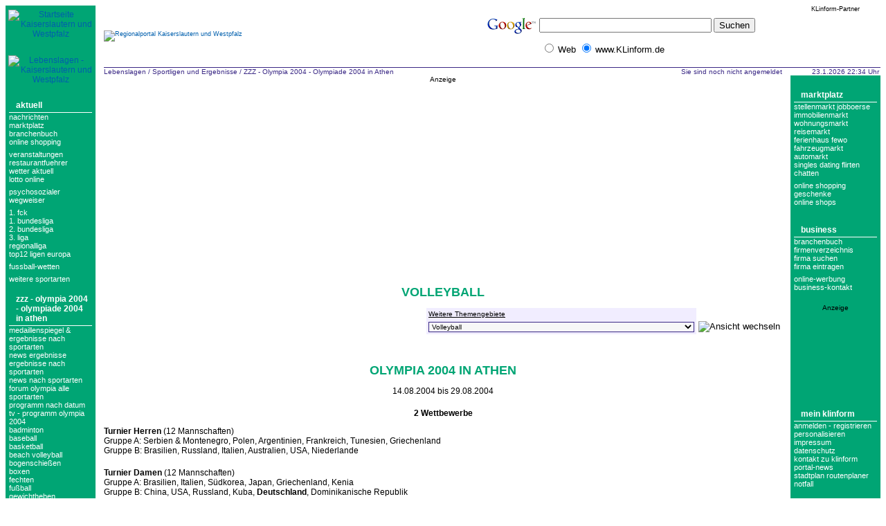

--- FILE ---
content_type: text/html;charset=utf-8
request_url: http://www.klinform.de/ll/olympia2004/index.jsp?rubrik=1641
body_size: 91039
content:






















































































































<!DOCTYPE html PUBLIC "-//W3C//DTD HTML 4.01 Transitional//EN">

<html>

<head>
	<meta name="author" content="Thomas Zurke">
	<meta name="publisher" content="Thomas Zurke, Badstaven 11, 23966 Wismar">
	<meta name="copyright" content="KLinform KG">
	<meta name="description" content="Olympia 2004 in Athen14.08.2004 bis 29.08.2004 

2 WettbewerbeTurnier Herren (12 Mannschaften) 
Gruppe A: Serbien & Montenegro, Polen, Argentinien, Frankreich, Tunesien, Griechenland
Gruppe B...">
	<meta name="page-topic" content="Olympia 2004 Athen - Medaillenspiegel, Ergebnisse, Infos alle Sportarten.">
	<meta name="audience" content="Alle">	<meta name="expires" content="never">
	<meta name="page-type" content="Kommerzielle Organisation">
	<meta name="robots" content="index,follow">
	<meta name="robots" content="noodp">
	<meta http-equiv="content-type" content="text/html; charset=UTF-8">
	<meta http-equiv="content-language" content="de">
	<meta http-equiv="pragma" content="no-cache">
	<meta name="generator" content="Diverse Linux Webtools">
	<meta name="revisit-after" content="3 days">
	<meta name="verify-v1" content="1a37qZ64B50nfoMVD06iaTwqphYenfoBo9XvADIsPTM=" /> 
	<meta name="msvalidate.01" content="D50AA6F108A54DD2B1A6CEDED2919FED" />
	<meta name="keywords" content="Olympia 2004,Olympia 2004 in Athen,Olympiade 2004,Olympiade 2004 in Athen,Olympia,Olympiade,Olympische Spiele,Griechenland,Athen,Olympia Infos,Leichtathletik,2004,Ergebnisse,Medaillenspiegel,Online,Internet,Programm,Wettbewerbe,Veranstaltungen,Sportart,Sportarten,aktuell,aktuelle,Nachrichten,news,Herren,Damen,Deutschland,Medaillen,Leichtathletik,Marathon,Reiten,Schwimmen,Moderner Fuenfkampf,Badminton,Baseball,Basketball,Beach Volleyball,Bogenschießen,Boxen,Radsport,Mountain Bike,Straßenrennen,Fechten,Fußball,Turmspringen,Volleyball,Wasserball,Gewichtheben,Gymnastik,Rhythmische Sportgymnastik,Trampolin,Handball,Hockey,Judo,Kanu,Sprint,Pferdesport,Dressur,Springreiten, Ringen,Freistil,Rudern,Schießen,Segeln,Softball,Synchronschwimmen,Teakwondo,Tennis,Tischtennis,Trampolin,Turnen,Triathlon,Disziplinen,Turnier,Turnierplan,Athen 2004,Sport,Finale,Gold,Silber,Bronze,Medaille,Schlussfeier,Sponsoring,">
	<title>Infos: Volleyball</title>
	<link rel="stylesheet" type="text/css" href="/klinform_base.css"><link rel="stylesheet" type="text/css" href="/klinform_MOZILLA5.css">
        <script>if(!("gdprAppliesGlobally" in window)){window.gdprAppliesGlobally=true}if(!("cmp_id" in window)||window.cmp_id<1){window.cmp_id=0}if(!("cmp_cdid" in window)){window.cmp_cdid="50acaeaea380"}if(!("cmp_params" in window)){window.cmp_params=""}if(!("cmp_host" in window)){window.cmp_host="d.delivery.consentmanager.net"}if(!("cmp_cdn" in window)){window.cmp_cdn="cdn.consentmanager.net"}if(!("cmp_proto" in window)){window.cmp_proto="https:"}if(!("cmp_codesrc" in window)){window.cmp_codesrc="1"}window.cmp_getsupportedLangs=function(){var b=["DE","EN","FR","IT","NO","DA","FI","ES","PT","RO","BG","ET","EL","GA","HR","LV","LT","MT","NL","PL","SV","SK","SL","CS","HU","RU","SR","ZH","TR","UK","AR","BS"];if("cmp_customlanguages" in window){for(var a=0;a<window.cmp_customlanguages.length;a++){b.push(window.cmp_customlanguages[a].l.toUpperCase())}}return b};window.cmp_getRTLLangs=function(){var a=["AR"];if("cmp_customlanguages" in window){for(var b=0;b<window.cmp_customlanguages.length;b++){if("r" in window.cmp_customlanguages[b]&&window.cmp_customlanguages[b].r){a.push(window.cmp_customlanguages[b].l)}}}return a};window.cmp_getlang=function(a){if(typeof(a)!="boolean"){a=true}if(a&&typeof(cmp_getlang.usedlang)=="string"&&cmp_getlang.usedlang!==""){return cmp_getlang.usedlang}return window.cmp_getlangs()[0]};window.cmp_getlangs=function(){var g=window.cmp_getsupportedLangs();var f=[];var a=location.hash;var e=location.search;var h="languages" in navigator?navigator.languages:[];if(a.indexOf("cmplang=")!=-1){f.push(a.substr(a.indexOf("cmplang=")+8,2).toUpperCase())}else{if(e.indexOf("cmplang=")!=-1){f.push(e.substr(e.indexOf("cmplang=")+8,2).toUpperCase())}else{if("cmp_setlang" in window&&window.cmp_setlang!=""){f.push(window.cmp_setlang.toUpperCase())}else{if("cmp_langdetect" in window&&window.cmp_langdetect==1){f.push(window.cmp_getPageLang())}else{if(h.length>0){for(var d=0;d<h.length;d++){f.push(h[d])}}if("language" in navigator){f.push(navigator.language)}if("userLanguage" in navigator){f.push(navigator.userLanguage)}}}}}var c=[];for(var d=0;d<f.length;d++){var b=f[d].toUpperCase();if(b.length<2){continue}if(g.indexOf(b)!=-1){c.push(b)}else{if(b.indexOf("-")!=-1){b=b.substr(0,2)}if(g.indexOf(b)!=-1){c.push(b)}}}if(c.length==0&&typeof(cmp_getlang.defaultlang)=="string"&&cmp_getlang.defaultlang!==""){return[cmp_getlang.defaultlang.toUpperCase()]}else{return c.length>0?c:["EN"]}};window.cmp_getPageLangs=function(){var a=window.cmp_getXMLLang();if(a!=""){a=[a.toUpperCase()]}else{a=[]}a=a.concat(window.cmp_getLangsFromURL());return a.length>0?a:["EN"]};window.cmp_getPageLang=function(){var a=window.cmp_getPageLangs();return a.length>0?a[0]:""};window.cmp_getLangsFromURL=function(){var g=window.cmp_getsupportedLangs();var a=location;var c="toUpperCase";var j=a.hostname[c]()+".";var h=a.pathname[c]()+"/";var e=[];for(var f=0;f<g.length;f++){if(j.substring(0,g[f].length+1)==g[f]+"."){e.push(g[f][c]())}else{if(g[f].length==5){var b=g[f].substring(3,5)+"-"+g[f].substring(0,2);if(j.substring(0,b.length+1)==b+"."){e.push(g[f][c]())}}else{if(h.substring(0,g[f].length+1)==g[f]+"/"){e.push(g[f][c]())}else{if(h.substring(0,g[f].length+1)==g[f].replace("-","/")+"/"){e.push(g[f][c]())}else{if(g[f].length==5){var b=g[f].substring(3,5)+"-"+g[f].substring(0,2);if(h.substring(0,b.length+1)==b+"/"){e.push(g[f][c]())}if(h.substring(0,b.length+1)==b.replace("-","/")+"/"){e.push(g[f][c]())}}}}}}}return e};window.cmp_getXMLLang=function(){var c=document.getElementsByTagName("html");if(c.length>0){var c=c[0]}else{c=document.documentElement}if(c&&c.getAttribute){var a=c.getAttribute("xml:lang");if(typeof(a)!="string"||a==""){a=c.getAttribute("lang")}if(typeof(a)=="string"&&a!=""){var b=window.cmp_getsupportedLangs();return b.indexOf(a.toUpperCase())!=-1?a:""}else{return""}}};(function(){var D=document;var E=D.getElementsByTagName;var p=window;var y="";var j="";var k="";var c="_en";if("cmp_getlang" in p){y=p.cmp_getlang().toLowerCase();j=p.cmp_getlangs().slice(0,3).join("_");k=p.cmp_getPageLangs().slice(0,3).join("_");if("cmp_customlanguages" in p){var n=p.cmp_customlanguages;for(var A=0;A<n.length;A++){var a=n[A].l.toLowerCase();if(a==y){y="en"}}}c="_"+y}var F=function(e){var i="cmp_"+e;e="cmp"+e+"=";var d="";var s=e.length;var m=location;var J=m.hash;var G=m.search;var w=J.indexOf(e);var I=G.indexOf(e);if(w!=-1){d=J.substring(w+s,9999)}else{if(I!=-1){d=G.substring(I+s,9999)}else{return i in window?window[i]:""}}var H=d.indexOf("&");if(H!=-1){d=d.substring(0,H)}return d};var t=("cmp_proto" in p)?p.cmp_proto:"https:";if(t!="http:"&&t!="https:"){t="https:"}var o=("cmp_ref" in p)?p.cmp_ref:location.href;if(o.length>300){o=o.substring(0,300)}var r=D.createElement("script");r.setAttribute("data-cmp-ab","1");var f=F("design");var g=F("regulationkey");var B=F("gppkey");var x=F("att");var h=p.encodeURIComponent;r.src=t+"//"+p.cmp_host+"/delivery/cmp.php?"+("cmp_id" in p&&p.cmp_id>0?"id="+p.cmp_id:"")+("cmp_cdid" in p?"&cdid="+p.cmp_cdid:"")+"&h="+h(o)+(f!=""?"&cmpdesign="+h(f):"")+(g!=""?"&cmpregulationkey="+h(g):"")+(B!=""?"&cmpgppkey="+h(B):"")+(x!=""?"&cmpatt="+h(x):"")+("cmp_params" in p?"&"+p.cmp_params:"")+(D.cookie.length>0?"&__cmpfcc=1":"")+"&l="+h(y)+"&ls="+h(j)+"&lp="+h(k)+"&o="+(new Date()).getTime();r.type="text/javascript";r.async=true;if(D.currentScript&&D.currentScript.parentElement){D.currentScript.parentElement.appendChild(r)}else{if(D.body){D.body.appendChild(r)}else{var v=["body","div","span","script","head"];for(var A=0;A<v.length;A++){var C=E(v[A]);if(C.length>0){C[0].appendChild(r);break}}}}var u="js";var z=F("debugunminimized")!=""?"":".min";var b=F("debugcoverage");if(b=="1"){u="instrumented";z=""}var q=F("debugtest");if(q=="1"){u="jstests";z=""}var r=D.createElement("script");r.src=t+"//"+p.cmp_cdn+"/delivery/"+u+"/cmp"+c+z+".js";r.type="text/javascript";r.setAttribute("data-cmp-ab","1");r.async=true;if(D.currentScript&&D.currentScript.parentElement){D.currentScript.parentElement.appendChild(r)}else{if(D.body){D.body.appendChild(r)}else{var C=E("body");if(C.length==0){C=E("div")}if(C.length==0){C=E("span")}if(C.length==0){C=E("ins")}if(C.length==0){C=E("script")}if(C.length==0){C=E("head")}if(C.length>0){C[0].appendChild(r)}}}})();window.cmp_addFrame=function(b){if(!window.frames[b]){if(document.body){var a=document.createElement("iframe");a.style.cssText="display:none";if("cmp_cdn" in window&&"cmp_ultrablocking" in window&&window.cmp_ultrablocking>0){a.src="//"+window.cmp_cdn+"/delivery/empty.html"}a.name=b;a.setAttribute("title","Intentionally hidden, please ignore");a.setAttribute("role","none");a.setAttribute("tabindex","-1");document.body.appendChild(a)}else{window.setTimeout(window.cmp_addFrame,10,b)}}};window.cmp_rc=function(c,b){var l="";try{l=document.cookie}catch(h){l=""}var j="";var f=0;var g=false;while(l!=""&&f<100){f++;while(l.substr(0,1)==" "){l=l.substr(1,l.length)}var k=l.substring(0,l.indexOf("="));if(l.indexOf(";")!=-1){var m=l.substring(l.indexOf("=")+1,l.indexOf(";"))}else{var m=l.substr(l.indexOf("=")+1,l.length)}if(c==k){j=m;g=true}var d=l.indexOf(";")+1;if(d==0){d=l.length}l=l.substring(d,l.length)}if(!g&&typeof(b)=="string"){j=b}return(j)};window.cmp_stub=function(){var a=arguments;__cmp.a=__cmp.a||[];if(!a.length){return __cmp.a}else{if(a[0]==="ping"){if(a[1]===2){a[2]({gdprApplies:gdprAppliesGlobally,cmpLoaded:false,cmpStatus:"stub",displayStatus:"hidden",apiVersion:"2.2",cmpId:31},true)}else{a[2](false,true)}}else{if(a[0]==="getUSPData"){a[2]({version:1,uspString:window.cmp_rc("__cmpccpausps","1---")},true)}else{if(a[0]==="getTCData"){__cmp.a.push([].slice.apply(a))}else{if(a[0]==="addEventListener"||a[0]==="removeEventListener"){__cmp.a.push([].slice.apply(a))}else{if(a.length==4&&a[3]===false){a[2]({},false)}else{__cmp.a.push([].slice.apply(a))}}}}}}};window.cmp_gpp_ping=function(){return{gppVersion:"1.1",cmpStatus:"stub",cmpDisplayStatus:"hidden",signalStatus:"not ready",supportedAPIs:["5:tcfcav1","7:usnat","8:usca","9:usva","10:usco","11:usut","12:usct"],cmpId:31,sectionList:[],applicableSections:[0],gppString:"",parsedSections:{}}};window.cmp_gppstub=function(){var c=arguments;__gpp.q=__gpp.q||[];if(!c.length){return __gpp.q}var h=c[0];var g=c.length>1?c[1]:null;var f=c.length>2?c[2]:null;var a=null;var j=false;if(h==="ping"){a=window.cmp_gpp_ping();j=true}else{if(h==="addEventListener"){__gpp.e=__gpp.e||[];if(!("lastId" in __gpp)){__gpp.lastId=0}__gpp.lastId++;var d=__gpp.lastId;__gpp.e.push({id:d,callback:g});a={eventName:"listenerRegistered",listenerId:d,data:true,pingData:window.cmp_gpp_ping()};j=true}else{if(h==="removeEventListener"){__gpp.e=__gpp.e||[];a=false;for(var e=0;e<__gpp.e.length;e++){if(__gpp.e[e].id==f){__gpp.e[e].splice(e,1);a=true;break}}j=true}else{__gpp.q.push([].slice.apply(c))}}}if(a!==null&&typeof(g)==="function"){g(a,j)}};window.cmp_msghandler=function(d){var a=typeof d.data==="string";try{var c=a?JSON.parse(d.data):d.data}catch(f){var c=null}if(typeof(c)==="object"&&c!==null&&"__cmpCall" in c){var b=c.__cmpCall;window.__cmp(b.command,b.parameter,function(h,g){var e={__cmpReturn:{returnValue:h,success:g,callId:b.callId}};d.source.postMessage(a?JSON.stringify(e):e,"*")})}if(typeof(c)==="object"&&c!==null&&"__uspapiCall" in c){var b=c.__uspapiCall;window.__uspapi(b.command,b.version,function(h,g){var e={__uspapiReturn:{returnValue:h,success:g,callId:b.callId}};d.source.postMessage(a?JSON.stringify(e):e,"*")})}if(typeof(c)==="object"&&c!==null&&"__tcfapiCall" in c){var b=c.__tcfapiCall;window.__tcfapi(b.command,b.version,function(h,g){var e={__tcfapiReturn:{returnValue:h,success:g,callId:b.callId}};d.source.postMessage(a?JSON.stringify(e):e,"*")},b.parameter)}if(typeof(c)==="object"&&c!==null&&"__gppCall" in c){var b=c.__gppCall;window.__gpp(b.command,function(h,g){var e={__gppReturn:{returnValue:h,success:g,callId:b.callId}};d.source.postMessage(a?JSON.stringify(e):e,"*")},"parameter" in b?b.parameter:null,"version" in b?b.version:1)}};window.cmp_setStub=function(a){if(!(a in window)||(typeof(window[a])!=="function"&&typeof(window[a])!=="object"&&(typeof(window[a])==="undefined"||window[a]!==null))){window[a]=window.cmp_stub;window[a].msgHandler=window.cmp_msghandler;window.addEventListener("message",window.cmp_msghandler,false)}};window.cmp_setGppStub=function(a){if(!(a in window)||(typeof(window[a])!=="function"&&typeof(window[a])!=="object"&&(typeof(window[a])==="undefined"||window[a]!==null))){window[a]=window.cmp_gppstub;window[a].msgHandler=window.cmp_msghandler;window.addEventListener("message",window.cmp_msghandler,false)}};window.cmp_addFrame("__cmpLocator");if(!("cmp_disableusp" in window)||!window.cmp_disableusp){window.cmp_addFrame("__uspapiLocator")}if(!("cmp_disabletcf" in window)||!window.cmp_disabletcf){window.cmp_addFrame("__tcfapiLocator")}if(!("cmp_disablegpp" in window)||!window.cmp_disablegpp){window.cmp_addFrame("__gppLocator")}window.cmp_setStub("__cmp");if(!("cmp_disabletcf" in window)||!window.cmp_disabletcf){window.cmp_setStub("__tcfapi")}if(!("cmp_disableusp" in window)||!window.cmp_disableusp){window.cmp_setStub("__uspapi")}if(!("cmp_disablegpp" in window)||!window.cmp_disablegpp){window.cmp_setGppStub("__gpp")};</script>
	<script type="text/javascript" src="/overlib/overlib.js"></script>
	<script type="text/javascript" src="/klinform.js"></script>
        <!-- Global site tag (gtag.js) - Google Analytics -->
        <script async class="cmplazyload" data-cmp-vendor="s26" 
        data-cmp-src="https://www.googletagmanager.com/gtag/js?id=UA-229435-1" type="text/plain"></script>
        <script>
        window.dataLayer = window.dataLayer || [];
        function gtag(){dataLayer.push(arguments);}
        gtag('js', new Date());

        gtag('config', 'UA-229435-1');
        </script>
	<script data-ad-client="ca-pub-0511652635293081" async class="cmplazyload" data-cmp-vendor="s1" 
        data-cmp-src="https://pagead2.googlesyndication.com/pagead/js/adsbygoogle.js" type="text/plain"></script>
	<script async class="cmplazyload" data-cmp-vendor="s1" 
        data-cmp-src="//pagead2.googlesyndication.com/pagead/js/adsbygoogle.js" type="text/plain"></script>
<script>
  (adsbygoogle = window.adsbygoogle || []).push({
    google_ad_client: "ca-pub-0511652635293081",
    enable_page_level_ads: true
  });
</script>
</head>

<body bgcolor="#ffffff" class="chlforbidden">

<div id="overDiv" style="position:absolute; visibility:hidden; z-index:1000;"></div>












<!--

-->



<table style="table-layout:fixed;" bgcolor="#ffffff" width="100%" height="97%" border="0" cellspacing="0" cellpadding="0" summary="">


<tr>
	<td class="beschriftung_haupttabelle_oben" width="130" align="center" bgcolor="#00a574" rowspan="3" valign="top">
		<div align="center" style="padding:6 4 20 4px"><a href="/"><img src="/images/menu/links/startseite_klein.gif" border="0" alt="Startseite Kaiserslautern und Westpfalz"></a></div>
		<div align="center" style="padding:4 4 20 4px"><a href="/ll/index.jsp"><img src="/images/menu/links/lebenslagen_grafik.gif" border="0" alt="Lebenslagen - Kaiserslautern und Westpfalz"></a></div>

		

		
			















<div align="center">
	<table class="linkes_menu" width="120" summary="">
		<tr>
			<td class="linkes_menu_titel" colspan="2" width="120">
			<a class="linkes_menu_titel" href="/service/index.jsp">Aktuell</a>
			</td>
		</tr>
<tr>
	<td class="linkes_menu_text" width="110">
		<a class="linkes_menu" href="/bs/newsticker/index.jsp">Nachrichten</a>
	</td>
</tr>
<tr>
	<td class="linkes_menu_text" width="110">
		<a class="linkes_menu" href="/maerkte/index.jsp">Marktplatz</a>
	</td>
</tr>
<tr>
	<td class="linkes_menu_text" width="110">
		<a class="linkes_menu" href="/bs/firmenverzeichnis/index.jsp">Branchenbuch</a>
	</td>
</tr>
<tr>
	<td class="linkes_menu_text" width="110">
		<a class="linkes_menu" href="/ll/shopping/index.jsp">Online Shopping</a>
	</td>
</tr>
<tr>
	<td class="linkes_menu_text" width="110">
		<div style="height:6px; background-image:url(/images/spacer_klar.gif); background-repeat:repeat-x;">&nbsp;</div>
	</td>
</tr>
<tr>
	<td class="linkes_menu_text" width="110">
		<a class="linkes_menu" href="/bs/veranstaltungskalender/index.jsp">Veranstaltungen</a>
	</td>
</tr>
<tr>
	<td class="linkes_menu_text" width="110">
		<a class="linkes_menu" href="/bs/restaurant/index.jsp">Restaurantfuehrer</a>
	</td>
</tr>
<tr>
	<td class="linkes_menu_text" width="110">
		<a class="linkes_menu" href="/bs/wetter/index.jsp">Wetter aktuell</a>
	</td>
</tr>
<tr>
	<td class="linkes_menu_text" width="110">
		<a class="linkes_menu" href="/ll/gewinnzahlen_lotto/index.jsp">Lotto online</a>
	</td>
</tr>
<tr>
	<td class="linkes_menu_text" width="110">
		<div style="height:6px; background-image:url(/images/spacer_klar.gif); background-repeat:repeat-x;">&nbsp;</div>
	</td>
</tr>
<tr>
	<td class="linkes_menu_text" width="110">
		<a class="linkes_menu" href="/bs/psag/index.jsp">Psychosozialer Wegweiser</a>
	</td>
</tr>
<tr>
	<td class="linkes_menu_text" width="110">
		<div style="height:6px; background-image:url(/images/spacer_klar.gif); background-repeat:repeat-x;">&nbsp;</div>
	</td>
</tr>
<tr>
	<td class="linkes_menu_text" width="110">
		<a class="linkes_menu" href="/ll/fck/index.jsp">1. FCK</a>
	</td>
</tr>
<tr>
	<td class="linkes_menu_text" width="110">
		<a class="linkes_menu" href="/ll/fussball_bundesliga/index.jsp?rubrik=3838">1. bundesliga</a>
	</td>
</tr>
<tr>
	<td class="linkes_menu_text" width="110">
		<a class="linkes_menu" href="/ll/fussball_bundesliga/index.jsp?rubrik=3839">2. bundesliga</a>
	</td>
</tr>
<tr>
	<td class="linkes_menu_text" width="110">
		<a class="linkes_menu" href="/ll/fussball_bundesliga/index.jsp?rubrik=4450">3. liga</a>
	</td>
</tr>
<tr>
	<td class="linkes_menu_text" width="110">
		<a class="linkes_menu" href="/ll/fussball_bundesliga/index.jsp">regionalliga</a>
	</td>
</tr>
<tr>
	<td class="linkes_menu_text" width="110">
		<a class="linkes_menu" href="/ll/index.jsp?id=fussball_ligen_europa">top12 ligen europa</a>
	</td>
</tr>
<tr>
	<td class="linkes_menu_text" width="110">
		<div style="height:6px; background-image:url(/images/spacer_klar.gif); background-repeat:repeat-x;">&nbsp;</div>
	</td>
</tr>
<tr>
	<td class="linkes_menu_text" width="110">
		<a class="linkes_menu" href="/ll/sportwetten/index.jsp?rubrik=4827">fussball-wetten</a>
	</td>
</tr>
<tr>
	<td class="linkes_menu_text" width="110">
		<div style="height:6px; background-image:url(/images/spacer_klar.gif); background-repeat:repeat-x;">&nbsp;</div>
	</td>
</tr>
<tr>
	<td class="linkes_menu_text" width="110">
		<a class="linkes_menu" href="/ll/index.jsp?id=sportligen_ergebnisse">weitere sportarten</a>
	</td>
</tr>
	</table>
</div>
<br><div align="center">
	<table class="linkes_menu" width="120" summary="">
		<tr>
			<td class="linkes_menu_titel" colspan="2" width="120">
			<a class="linkes_menu_titel" href="/ll/olympia2004/index.jsp">ZZZ - Olympia 2004 - Olympiade 2004 in Athen</a>
			</td>
		</tr>
<tr>
	<td class="linkes_menu_text" width="110">
		<a class="linkes_menu" href="/ll/olympia2004/index.jsp?rubrik=2123">medaillenspiegel & ergebnisse nach sportarten</a>
	</td>
</tr>
<tr>
	<td class="linkes_menu_text" width="110">
		<a class="linkes_menu" href="/ll/olympia2004/index.jsp?rubrik=2102">news ergebnisse</a>
	</td>
</tr>
<tr>
	<td class="linkes_menu_text" width="110">
		<a class="linkes_menu" href="/ll/olympia2004/index.jsp?rubrik=2100">ergebnisse nach Sportarten</a>
	</td>
</tr>
<tr>
	<td class="linkes_menu_text" width="110">
		<a class="linkes_menu" href="/ll/olympia2004/index.jsp?rubrik=2122">news nach sportarten</a>
	</td>
</tr>
<tr>
	<td class="linkes_menu_text" width="110">
		<a class="linkes_menu" href="/ll/olympia2004/index.jsp?rubrik=2096">forum olympia alle sportarten</a>
	</td>
</tr>
<tr>
	<td class="linkes_menu_text" width="110">
		<a class="linkes_menu" href="/ll/olympia2004/index.jsp?rubrik=1609">programm nach datum </a>
	</td>
</tr>
<tr>
	<td class="linkes_menu_text" width="110">
		<a class="linkes_menu" href="/ll/olympia2004/index.jsp?rubrik=2101">tv - programm olympia 2004</a>
	</td>
</tr>
<tr>
	<td class="linkes_menu_text" width="110">
		<a class="linkes_menu" href="/ll/olympia2004/index.jsp?rubrik=1610">badminton</a>
	</td>
</tr>
<tr>
	<td class="linkes_menu_text" width="110">
		<a class="linkes_menu" href="/ll/olympia2004/index.jsp?rubrik=1611">baseball</a>
	</td>
</tr>
<tr>
	<td class="linkes_menu_text" width="110">
		<a class="linkes_menu" href="/ll/olympia2004/index.jsp?rubrik=1612">basketball</a>
	</td>
</tr>
<tr>
	<td class="linkes_menu_text" width="110">
		<a class="linkes_menu" href="/ll/olympia2004/index.jsp?rubrik=1613">beach volleyball</a>
	</td>
</tr>
<tr>
	<td class="linkes_menu_text" width="110">
		<a class="linkes_menu" href="/ll/olympia2004/index.jsp?rubrik=1614">bogenschießen</a>
	</td>
</tr>
<tr>
	<td class="linkes_menu_text" width="110">
		<a class="linkes_menu" href="/ll/olympia2004/index.jsp?rubrik=1615">boxen</a>
	</td>
</tr>
<tr>
	<td class="linkes_menu_text" width="110">
		<a class="linkes_menu" href="/ll/olympia2004/index.jsp?rubrik=1617">fechten</a>
	</td>
</tr>
<tr>
	<td class="linkes_menu_text" width="110">
		<a class="linkes_menu" href="/ll/olympia2004/index.jsp?rubrik=1618">fußball</a>
	</td>
</tr>
<tr>
	<td class="linkes_menu_text" width="110">
		<a class="linkes_menu" href="/ll/olympia2004/index.jsp?rubrik=1619">gewichtheben</a>
	</td>
</tr>
<tr>
	<td class="linkes_menu_text" width="110">
		<a class="linkes_menu" href="/ll/olympia2004/index.jsp?rubrik=1621">handball</a>
	</td>
</tr>
<tr>
	<td class="linkes_menu_text" width="110">
		<a class="linkes_menu" href="/ll/olympia2004/index.jsp?rubrik=1622">hockey</a>
	</td>
</tr>
<tr>
	<td class="linkes_menu_text" width="110">
		<a class="linkes_menu" href="/ll/olympia2004/index.jsp?rubrik=1623">judo</a>
	</td>
</tr>
<tr>
	<td class="linkes_menu_text" width="110">
		<a class="linkes_menu" href="/ll/olympia2004/index.jsp?rubrik=1624">kanu</a>
	</td>
</tr>
<tr>
	<td class="linkes_menu_text" width="110">
		<a class="linkes_menu" href="/ll/olympia2004/index.jsp?rubrik=1625">leichtathletik</a>
	</td>
</tr>
<tr>
	<td class="linkes_menu_text" width="110">
		<a class="linkes_menu" href="/ll/olympia2004/index.jsp?rubrik=1626">marathon</a>
	</td>
</tr>
<tr>
	<td class="linkes_menu_text" width="110">
		<a class="linkes_menu" href="/ll/olympia2004/index.jsp?rubrik=1627">moderner fünfkampf</a>
	</td>
</tr>
<tr>
	<td class="linkes_menu_text" width="110">
		<a class="linkes_menu" href="/ll/olympia2004/index.jsp?rubrik=1616">radsport</a>
	</td>
</tr>
<tr>
	<td class="linkes_menu_text" width="110">
		<a class="linkes_menu" href="/ll/olympia2004/index.jsp?rubrik=1628">reiten</a>
	</td>
</tr>
<tr>
	<td class="linkes_menu_text" width="110">
		<a class="linkes_menu" href="/ll/olympia2004/index.jsp?rubrik=1644">rhythmische sportgymnastik</a>
	</td>
</tr>
<tr>
	<td class="linkes_menu_text" width="110">
		<a class="linkes_menu" href="/ll/olympia2004/index.jsp?rubrik=1629">ringen</a>
	</td>
</tr>
<tr>
	<td class="linkes_menu_text" width="110">
		<a class="linkes_menu" href="/ll/olympia2004/index.jsp?rubrik=1630">rudern</a>
	</td>
</tr>
<tr>
	<td class="linkes_menu_text" width="110">
		<a class="linkes_menu" href="/ll/olympia2004/index.jsp?rubrik=1631">schießen</a>
	</td>
</tr>
<tr>
	<td class="linkes_menu_text" width="110">
		<a class="linkes_menu" href="/ll/olympia2004/index.jsp?rubrik=1632">schwimmen</a>
	</td>
</tr>
<tr>
	<td class="linkes_menu_text" width="110">
		<a class="linkes_menu" href="/ll/olympia2004/index.jsp?rubrik=1633">segeln</a>
	</td>
</tr>
<tr>
	<td class="linkes_menu_text" width="110">
		<a class="linkes_menu" href="/ll/olympia2004/index.jsp?rubrik=1634">softball</a>
	</td>
</tr>
<tr>
	<td class="linkes_menu_text" width="110">
		<a class="linkes_menu" href="/ll/olympia2004/index.jsp?rubrik=1635">synchronschwimmen</a>
	</td>
</tr>
<tr>
	<td class="linkes_menu_text" width="110">
		<a class="linkes_menu" href="/ll/olympia2004/index.jsp?rubrik=1636">taekwondo</a>
	</td>
</tr>
<tr>
	<td class="linkes_menu_text" width="110">
		<a class="linkes_menu" href="/ll/olympia2004/index.jsp?rubrik=1638">tennis</a>
	</td>
</tr>
<tr>
	<td class="linkes_menu_text" width="110">
		<a class="linkes_menu" href="/ll/olympia2004/index.jsp?rubrik=1639">tischtennis</a>
	</td>
</tr>
<tr>
	<td class="linkes_menu_text" width="110">
		<a class="linkes_menu" href="/ll/olympia2004/index.jsp?rubrik=1645">trampolinturnen</a>
	</td>
</tr>
<tr>
	<td class="linkes_menu_text" width="110">
		<a class="linkes_menu" href="/ll/olympia2004/index.jsp?rubrik=1640">triathlon</a>
	</td>
</tr>
<tr>
	<td class="linkes_menu_text" width="110">
		<a class="linkes_menu" href="/ll/olympia2004/index.jsp?rubrik=1620">turnen</a>
	</td>
</tr>
<tr>
	<td class="linkes_menu_text" width="110">
		<a class="linkes_menu" href="/ll/olympia2004/index.jsp?rubrik=1643">wasserspringen</a>
	</td>
</tr>
<tr>
	<td class="linkes_menu_text" width="110">
		<a class="linkes_menu" href="/ll/olympia2004/index.jsp?rubrik=1641">volleyball</a>
	</td>
</tr>
<tr>
	<td class="linkes_menu_text" width="110">
		<a class="linkes_menu" href="/ll/olympia2004/index.jsp?rubrik=1642">wasserball</a>
	</td>
</tr>
	</table>
</div>
<br><div align="center">
	<table class="linkes_menu" width="120" summary="">
		<tr>
			<td class="linkes_menu_titel" colspan="2" width="120">
			<a class="linkes_menu_titel" onmouseover="javascript:startShowMessage('Weitere nützliche Informationen');" onmouseout="javascript:endShowMessage();" href="/service/index.jsp">KLinform Service</a>
			</td>
		</tr>
<tr>
	<td class="linkes_menu_text" width="110">
		<a class="linkes_menu" onmouseover="javascript:startShowMessage('Online-Chat');" onmouseout="javascript:endShowMessage();" href="/bs/chat/index.jsp?channelname=ZZZ - Olympia 2004 - Olympiade 2004 in Athen" target="_blank">Chat</a>
	</td>
</tr>
<tr>
	<td class="linkes_menu_text" width="110">
		<a class="linkes_menu" onmouseover="javascript:startShowMessage('Diskussionsforum');" onmouseout="javascript:endShowMessage();" href="/ll/oedi/index.jsp?rubrik=1439" target="_blank">Diskussion</a>
	</td>
</tr>
	</table>
</div>
<br><div align="center">
	<table class="linkes_menu" width="120" summary="">
		<tr>
			<td class="linkes_menu_titel" colspan="2" width="120">
			<a class="linkes_menu_titel" onmouseover="javascript:startShowMessage('Weitere Themen, die einen Bezug zur aktuell angezeigten Lebenslage haben');" onmouseout="javascript:endShowMessage();" href="/ll/index.jsp">Verwandte Themen</a>
			</td>
		</tr>
<tr>
	<td class="linkes_menu_text" width="110">
		<a class="linkes_menu" href="/ll/sportwetten/index.jsp">Sportwetten Fußball · Wetten Online</a>
	</td>
</tr>
<tr>
	<td class="linkes_menu_text" width="110">
		<a class="linkes_menu" href="/ll/fussball_bundesliga/index.jsp">1.+2. Bundesliga</a>
	</td>
</tr>
<tr>
	<td class="linkes_menu_text" width="110">
		<a class="linkes_menu" href="/ll/dfb_pokal/index.jsp">DFB Pokal 2012/2013</a>
	</td>
</tr>
<tr>
	<td class="linkes_menu_text" width="110">
		<a class="linkes_menu" href="/ll/uefa_pokal/index.jsp">Europa League 2012/2013</a>
	</td>
</tr>
<tr>
	<td class="linkes_menu_text" width="110">
		<a class="linkes_menu" href="/ll/champions_league/index.jsp">Champions League 2012/2013</a>
	</td>
</tr>
<tr>
	<td class="linkes_menu_text" width="110">
		<a class="linkes_menu" href="/ll/fussball_em_euro2008/index.jsp">Fußball EM 2008 -  EURO 2008™</a>
	</td>
</tr>
<tr>
	<td class="linkes_menu_text" width="110">
		<a class="linkes_menu" href="/ll/fussball_wm_2010/index.jsp">Fußball WM 2010</a>
	</td>
</tr>
	</table>
</div>
<br>


<div align="center" style="font-size:80%">Anzeige<br><script async src="https://pagead2.googlesyndication.com/pagead/js/adsbygoogle.js"></script>
<!-- 120 x 240 -->
<ins class="adsbygoogle"
     style="display:inline-block;width:120px;height:240px"
     data-ad-client="ca-pub-0511652635293081"
     data-ad-slot="6402579752"></ins>
<script>
     (adsbygoogle = window.adsbygoogle || []).push({});
</script></div>



		
	</td>

	<td class="beschriftung_haupttabelle_oben" width="12">&nbsp;</td>

	<td class="beschriftung_haupttabelle_oben" align="left" style="padding:0 0 0 0px" rowspan="2">
		<a href="/"><img src="/images/menu/oben/logo.gif" border="0" alt="Regionalportal Kaiserslautern und Westpfalz"></a>
	</td>
	<td class="beschriftung_haupttabelle_oben" align="left" width="470">&nbsp;</td>

	<td class="beschriftung_haupttabelle_oben" width="12">&nbsp;</td>

	<td class="beschriftung_haupttabelle_oben" width="130" align="center">KLinform-Partner</td>
</tr>



<tr>
	<td width="12" height="64">&nbsp;</td>

	<td height="64" width="470" valign="top"><div align="center">
<!-- SiteSearch Google -->
<form method="get" action="http://www.google.de/custom" target="google_window">
<table border="0" bgcolor="#ffffff">
<tr><td nowrap="nowrap" valign="top" align="left" height="32">
<a href="http://www.google.com/">
<img src="http://www.google.com/logos/Logo_25wht.gif"
border="0" alt="Google"></img></a>
</td>
<td nowrap="nowrap">
<input type="hidden" name="domains" value="www.KLinform.de"></input>
<input type="text" name="q" size="29" maxlength="255" value=""></input>
<input type="submit" name="sa" value="Suchen"></input>
</td></tr>
<tr>
<td>&nbsp;</td>
<td nowrap="nowrap">
<table>
<tr>
<td>
<input type="radio" name="sitesearch" value=""></input>
<font size="-1" color="#000000">Web</font>
</td>
<td>
<input type="radio" name="sitesearch" value="www.KLinform.de" checked="checked"></input>
<font size="-1" color="#000000">www.KLinform.de</font>
</td>
</tr>
</table>
<input type="hidden" name="client" value="pub-0511652635293081"></input>
<input type="hidden" name="forid" value="1"></input>
<input type="hidden" name="channel" value="1110053070"></input>
<input type="hidden" name="ie" value="UTF-8"></input>
<input type="hidden" name="oe" value="UTF-8"></input>
<input type="hidden" name="cof" value="GALT:#003399;GL:1;DIV:#00A574;VLC:336699;AH:center;BGC:FFFFFF;LBGC:FFFFFF;ALC:003399;LC:003399;T:000000;GFNT:999999;GIMP:999999;LH:30;LW:100;L:http://www.klinform.de/images/menu/oben/logo.gif;S:http://www.klinform.de;FORID:1;"></input>
<input type="hidden" name="hl" value="de"></input>

</td></tr></table>
</form>
<!-- SiteSearch Google -->

</div></td>


	

	<td width="12" height="64">&nbsp;</td>

	<td width="130" height="64" align="center" valign="middle">

		<script async src="https://pagead2.googlesyndication.com/pagead/js/adsbygoogle.js"></script>
<!-- 120 x 60 -->
<ins class="adsbygoogle"
     style="display:inline-block;width:120px;height:60px"
     data-ad-client="ca-pub-0511652635293081"
     data-ad-slot="1916539835"></ins>
<script>
     (adsbygoogle = window.adsbygoogle || []).push({});
</script>
	</td>



<tr>
	<td width="12">&nbsp;</td>

	

	<td colspan="2" valign="top" style="border-top:1px solid #3a2885;">

		<table width="100%" border="0" cellspacing="0" cellpadding="0" summary="">
			<tr>
				<td class="seiteninfo"><a class="seiteninfo" href="/ll/index.jsp">Lebenslagen</a> / <a class="seiteninfo" href="/ll/kategorie.jsp?id=sportligen_ergebnisse">Sportligen und Ergebnisse</a> / <a class="seiteninfo" href="/ll/olympia2004/index.jsp">ZZZ - Olympia 2004 - Olympiade 2004 in Athen</a>&nbsp;</td>
				<td class="login"><a class="seiteninfo" href="/login/index.jsp">Sie sind noch nicht angemeldet</a></td>
			</tr>
<!--
			
-->

	

		</table>
		
		
		
		<div align="center" style="font-size:80%">Anzeige<br>
		
		
		<script async src="https://pagead2.googlesyndication.com/pagead/js/adsbygoogle.js"></script>
<!-- 600 x 400 -->
<ins class="adsbygoogle"
     style="display:block"
     data-ad-client="ca-pub-0511652635293081"
     data-ad-slot="4323211321"
     data-ad-format="auto"
     data-full-width-responsive="true"></ins>
<script>
     (adsbygoogle = window.adsbygoogle || []).push({});
</script></div>

		<!-- contentDetection start --> 
		<!-- MNOGOSEARCH_START_TAG -->
		<!-- google_ad_section_start -->

		

		







































	
	
	
	
	
	



	





























	
	



	
	
	
	
	
	



	
	
	
	
	
	
	
	
	
	
	



	
	
	
	
	
	




	
	
	
	
	

	
	
	
	




	
	
	
	
	



	
	
	
	
	



	
	
	
	
	























	








	
	
	
	
	
	
	



	
	
	
	
	
	
	



	
	
	
	
	
	



	
	
	
	
	
	
	
	
	

























	
	





	
	
	
	
	



	
	
	
	
	



	
	
	
	
	





















	



	
	
	
	
	
	
	



	
	
	
	
	
	
	



























	



	
	
	
	
	
	
	



	



	
	
	
	
	
	
	



	
	
	
	



	
	
	



	
	
	







































	



	



	






	







	
	
	
	
	
	
	





	



	
	
	
	
	
	






	
	
	
	



	
	
	



	

































	


	






	







	
	
	
	
	
	
	


	
	
	
	
	
	
	






	
	
	
	


	











	<h1>Volleyball</h1>


	<form method="POST" action="/ll/olympia2004/index.jsp">

	<div align="right">
		<table class="suchen" summary="">
			<tr>
				<td class="suchen_titel">Weitere Themengebiete</td>
				<td class="suchen_aktivieren" rowspan="2"><input type="image" src="/images/klein/aktivieren.gif" border="0" alt="Ansicht wechseln"></td>
			</tr>
			<tr>
				<td class="suchen_aktion">
					<select class="suchformular" name="rubrik" size="1" onChange="submit()">
						
						
							
							<option value="2123" > Medaillenspiegel und Ergebnisse aller Sportarten - Olympia 2004
							
							
						
							
							<option value="2102" > Nachrichten & Ergebnisse Olympia 2004 - Rückblick
							
							
						
							
							<option value="2100" > Medaillengewinner und Ergebnisse nach Sportarten - Olympia 2004
							
							
						
							
							<option value="2122" > Olympia Nachrichten - nach Sportarten - Olympia 2004
							
							
						
							
							<option value="2096" > Diskussionsforen - Olympia 2004 in Athen - für alle Sportarten & Wettkämpfe
							
							
						
							
							<option value="1609" > Olympia 2004 nach Datum und Uhrzeit - Rückblick
							
							
								
									<option value="1697" > -- 11.08.2004 - Olympia 2004 - Wettbewerbe
							
								
									<option value="1698" > -- 12.08.2004 - Olympia 2004 - Wettbewerbe
							
								
									<option value="1793" > -- 13.08.2004 - Offizielle Eröffnungsfeier Olympia 2004 
							
								
									<option value="1668" > -- 14.08.2004 - Olympia 2004 - Wettbewerbe und Wettkämpfe - alle Sportarten 
							
								
									<option value="1669" > -- 15.08.2004 - Olympia 2004 - Wettbewerbe und Wettkämpfe - alle Sportarten 
							
								
									<option value="1670" > -- 16.08.2004 - Olympia 2004 - Wettbewerbe und Wettkämpfe - alle Sportarten 
							
								
									<option value="1671" > -- 17.08.2004 - Olympia 2004 - Wettbewerbe und Wettkämpfe - alle Sportarten 
							
								
									<option value="1672" > -- 18.08.2004 - Olympia 2004 - Wettbewerbe und Wettkämpfe - alle Sportarten 
							
								
									<option value="1673" > -- 19.08.2004 - Olympia 2004 - Wettbewerbe und Wettkämpfe - alle Sportarten 
							
								
									<option value="1674" > -- 20.08.2004 - Olympia 2004 - Wettbewerbe und Wettkämpfe - alle Sportarten 
							
								
									<option value="1675" > -- 21.08.2004 - Olympia 2004 - Wettbewerbe und Wettkämpfe - alle Sportarten 
							
								
									<option value="1676" > -- 22.08.2004 - Olympia 2004 - Wettbewerbe und Wettkämpfe - alle Sportarten 
							
								
									<option value="1677" > -- 23.08.2004 - Olympia 2004 - Wettbewerbe und Wettkämpfe - alle Sportarten 
							
								
									<option value="1678" > -- 24.08.2004 - Olympia 2004 - Wettbewerbe und Wettkämpfe - alle Sportarten 
							
								
									<option value="1679" > -- 25.08.2004 - Olympia 2004 - Wettbewerbe und Wettkämpfe - alle Sportarten 
							
								
									<option value="1680" > -- 26.08.2004 - Olympia 2004 - Wettbewerbe und Wettkämpfe - alle Sportarten 
							
								
									<option value="1681" > -- 27.08.2004 - Olympia 2004 - Wettbewerbe und Wettkämpfe - alle Sportarten 
							
								
									<option value="1682" > -- 28.08.2004 - Olympia 2004 - Wettbewerbe und Wettkämpfe - alle Sportarten 
							
								
									<option value="1683" > -- 29.08.2004 - Olympia 2004 - Wettbewerbe und Wettkämpfe - alle Sportarten 
							
								
									<option value="1794" > -- 29.08.2004 - Offizielle Abschlussfeier Olympia 2004
							
						
							
							<option value="2101" > TV-Programm Olympia 2004 
							
							
								
									<option value="2103" > -- 11.08.2004 - Olympia 2004 im Fernsehen - Free TV
							
								
									<option value="2104" > -- 12.08.2004 - Olympia 2004 im Fernsehen - Free TV 
							
								
									<option value="2105" > -- 13.08.2004 - Olympia 2004 im Fernsehen - Free TV
							
								
									<option value="2106" > -- 14.08.2004 - Olympia 2004 im Fernsehen - Free TV und Digital TV
							
								
									<option value="2107" > -- 15.08.2004 - Olympia 2004 im Fernsehen - Free TV und Digital TV
							
								
									<option value="2108" > -- 16.08.2004 - Olympia 2004 im Fernsehen - Free TV und Digital TV
							
								
									<option value="2109" > -- 17.08.2004 - Olympia 2004 im Fernsehen - Free TV und Digital TV
							
								
									<option value="2110" > -- 18.08.2004 - Olympia 2004 im Fernsehen - Free TV und Digital TV
							
								
									<option value="2111" > -- 19.08.2004 - Olympia 2004 im Fernsehen - Free TV und Digital TV
							
								
									<option value="2112" > -- 20.08.2004 - Olympia 2004 im Fernsehen - Free TV und Digital TV
							
								
									<option value="2113" > -- 21.08.2004 - Olympia 2004 im Fernsehen - Free TV und Digital TV
							
								
									<option value="2114" > -- 22.08.2004 - Olympia 2004 im Fernsehen - Free TV und Digital TV
							
								
									<option value="2115" > -- 23.08.2004 - Olympia 2004 im Fernsehen - Free TV und Digital TV
							
								
									<option value="2116" > -- 24.08.2004 - Olympia 2004 im Fernsehen - Free TV und Digital TV
							
								
									<option value="2117" > -- 25.08.2004 - Olympia 2004 im Fernsehen - Free TV und Digital TV
							
								
									<option value="2118" > -- 26.08.2004 - Olympia 2004 im Fernsehen - Free TV und Digital TV
							
								
									<option value="2119" > -- 27.08.2004 - Olympia 2004 im Fernsehen - Free TV und Digital TV
							
								
									<option value="2120" > -- 28.08.2004 - Olympia 2004 im Fernsehen - Free TV und Digital TV
							
								
									<option value="2121" > -- 29.08.2004 - Olympia 2004 im Fernsehen - Free TV und Digital TV
							
						
							
							<option value="1610" > Badminton
							
							
								
									<option value="1699" > -- Badminton 14.8.
							
								
									<option value="1700" > -- Badminton 15.8.
							
								
									<option value="1701" > -- Badminton 16.8.
							
								
									<option value="1702" > -- Badminton 17.8.
							
								
									<option value="1703" > -- Badminton 18.8.
							
								
									<option value="1704" > -- Badminton 19.8.
							
								
									<option value="1705" > -- Badminton 20.8.
							
								
									<option value="1706" > -- Badminton 21.8.
							
								
									<option value="2099" > -- Badminton - Turnierplan Olympia 2004
							
						
							
							<option value="1611" > Baseball
							
							
								
									<option value="1707" > -- Baseball 15.8.
							
								
									<option value="1708" > -- Baseball 16.8.
							
								
									<option value="1709" > -- Baseball 17.8.
							
								
									<option value="1710" > -- Baseball 18.8.
							
								
									<option value="1711" > -- Baseball 20.8.
							
								
									<option value="1712" > -- Baseball 21.8.
							
								
									<option value="1713" > -- Baseball 22.8.
							
								
									<option value="1714" > -- Baseball 24.8.
							
								
									<option value="1715" > -- Baseball 25.8.
							
						
							
							<option value="1612" > Basketball
							
							
								
									<option value="1716" > -- Basketball 14.8.
							
								
									<option value="1717" > -- Basketball 15.8.
							
								
									<option value="1718" > -- Basketball 16.8.
							
								
									<option value="1719" > -- Basketball 17.8.
							
								
									<option value="1720" > -- Basketball 18.8.
							
								
									<option value="1721" > -- Basketball 19.8.
							
								
									<option value="1722" > -- Basketball 20.8.
							
								
									<option value="1723" > -- Basketball 21.8.
							
								
									<option value="1724" > -- Basketball 22.8.
							
								
									<option value="1725" > -- Basketball 23.8.
							
								
									<option value="1726" > -- Basketball 24.8.
							
								
									<option value="1727" > -- Basketball 25.8.
							
								
									<option value="1728" > -- Basketball 26.8.
							
								
									<option value="1729" > -- Basketball 27.8.
							
								
									<option value="1730" > -- Basketball 28.8.
							
						
							
							<option value="1613" > Beach Volleyball
							
							
								
									<option value="1984" > -- Beach-Volleyball 14.8.
							
								
									<option value="1985" > -- Beach-Volleyball 15.8.
							
								
									<option value="1986" > -- Beach-Volleyball 16.8.
							
								
									<option value="1987" > -- Beach-Volleyball 17.8.
							
								
									<option value="1988" > -- Beach-Volleyball 18.8.
							
								
									<option value="1989" > -- Beach-Volleyball 19.8.
							
								
									<option value="1990" > -- Beach-Volleyball 20.8.
							
								
									<option value="1991" > -- Beach-Volleyball 21.8.
							
								
									<option value="1992" > -- Beach-Volleyball 22.8.
							
								
									<option value="1993" > -- Beach-Volleyball 23.8.
							
								
									<option value="1994" > -- Beach-Volleyball 24.8.
							
								
									<option value="1995" > -- Beach-Volleyball 25.8.
							
						
							
							<option value="1614" > Bogenschießen
							
							
								
									<option value="1646" > -- Bogenschießen 15.8.
							
								
									<option value="1647" > -- Bogenschießen 16.8.
							
								
									<option value="1648" > -- Bogenschießen 17.8.
							
								
									<option value="1649" > -- Bogenschießen 18.8.
							
								
									<option value="1650" > -- Bogenschießen 19.8.
							
								
									<option value="1651" > -- Bogenschießen 20.8.
							
								
									<option value="1652" > -- Bogenschießen 21.8.
							
						
							
							<option value="1615" > Boxen
							
							
								
									<option value="1811" > -- Boxen 14.8.
							
								
									<option value="1812" > -- Boxen 15.8.
							
								
									<option value="1813" > -- Boxen 16.8.
							
								
									<option value="1814" > -- Boxen 17.8.
							
								
									<option value="1815" > -- Boxen 18.8.
							
								
									<option value="1816" > -- Boxen 19.8.
							
								
									<option value="1817" > -- Boxen 20.8.
							
								
									<option value="1818" > -- Boxen 21.8.
							
								
									<option value="1819" > -- Boxen 22.8.
							
								
									<option value="1820" > -- Boxen 23.8.
							
								
									<option value="1821" > -- Boxen 24.8.
							
								
									<option value="1822" > -- Boxen 25.8.
							
								
									<option value="1823" > -- Boxen 27.8.
							
								
									<option value="1824" > -- Boxen 28.8.
							
								
									<option value="1825" > -- Boxen 29.8.
							
						
							
							<option value="1617" > Fechten
							
							
								
									<option value="1996" > -- Fechten 14.8.
							
								
									<option value="1997" > -- Fechten 15.8.
							
								
									<option value="1998" > -- Fechten 16.8.
							
								
									<option value="1999" > -- Fechten 17.8.
							
								
									<option value="2000" > -- Fechten 18.8.
							
								
									<option value="2001" > -- Fechten 19.8.
							
								
									<option value="2002" > -- Fechten 20.8.
							
								
									<option value="2003" > -- Fechten 21.8.
							
								
									<option value="2004" > -- Fechten 22.8.
							
						
							
							<option value="1618" > Fußball
							
							
								
									<option value="1684" > -- Fußball 11.8.
							
								
									<option value="1685" > -- Fußball 12.8.
							
								
									<option value="1686" > -- Fußball 14.8.
							
								
									<option value="1687" > -- Fußball 15.8.
							
								
									<option value="1688" > -- Fußball 17.8.
							
								
									<option value="1689" > -- Fußball 18.8.
							
								
									<option value="1690" > -- Fußball 20.8.
							
								
									<option value="1691" > -- Fußball 21.8.
							
								
									<option value="1692" > -- Fußball 23.8.
							
								
									<option value="1693" > -- Fußball 24.8.
							
								
									<option value="1694" > -- Fußball 26.8.
							
								
									<option value="1695" > -- Fußball 27.8.
							
								
									<option value="1696" > -- Fußball 28.8.
							
						
							
							<option value="1619" > Gewichtheben
							
							
								
									<option value="2005" > -- Gewichtheben 14.8.
							
								
									<option value="2006" > -- Gewichtheben 15.8.
							
								
									<option value="2007" > -- Gewichtheben 16.8.
							
								
									<option value="2008" > -- Gewichtheben 18.8.
							
								
									<option value="2009" > -- Gewichtheben 19.8.
							
								
									<option value="2010" > -- Gewichtheben 20.8.
							
								
									<option value="2011" > -- Gewichtheben 21.8.
							
								
									<option value="2012" > -- Gewichtheben 23.8.
							
								
									<option value="2013" > -- Gewichtheben 24.8.
							
								
									<option value="2014" > -- Gewichtheben 25.8.
							
						
							
							<option value="1621" > Handball
							
							
								
									<option value="1731" > -- Handball 14.8.
							
								
									<option value="1732" > -- Handball 15.8.
							
								
									<option value="1733" > -- Handball 16.8.
							
								
									<option value="1734" > -- Handball 17.8.
							
								
									<option value="1735" > -- Handball 18.8.
							
								
									<option value="1736" > -- Handball 19.8.
							
								
									<option value="1737" > -- Handball 20.8.
							
								
									<option value="1738" > -- Handball 21.8.
							
								
									<option value="1739" > -- Handball 22.8.
							
								
									<option value="1740" > -- Handball 23.8.
							
								
									<option value="1741" > -- Handball 24.8.
							
								
									<option value="1742" > -- Handball 26.8.
							
								
									<option value="1743" > -- Handball 27.8.
							
								
									<option value="1744" > -- Handball 28.8.
							
								
									<option value="1745" > -- Handball 29.8.
							
						
							
							<option value="1622" > Hockey 
							
							
								
									<option value="1654" > -- Hockey 14.8.
							
								
									<option value="1655" > -- Hockey 15.8.
							
								
									<option value="1656" > -- Hockey 16.8.
							
								
									<option value="1657" > -- Hockey 17.8.
							
								
									<option value="1658" > -- Hockey 18.8.
							
								
									<option value="1659" > -- Hockey 19.8.
							
								
									<option value="1660" > -- Hockey 20.8.
							
								
									<option value="1661" > -- Hockey 21.8.
							
								
									<option value="1662" > -- Hockey 22.8.
							
								
									<option value="1663" > -- Hockey 23.8.
							
								
									<option value="1664" > -- Hockey 24.8.
							
								
									<option value="1665" > -- Hockey 25.8.
							
								
									<option value="1666" > -- Hockey 26.8.
							
								
									<option value="1667" > -- Hockey 27.8.
							
						
							
							<option value="1623" > Judo
							
							
								
									<option value="1785" > -- Judo 14.8.
							
								
									<option value="1786" > -- Judo 15.8.
							
								
									<option value="1787" > -- Judo 16.8.
							
								
									<option value="1788" > -- Judo 17.8.
							
								
									<option value="1789" > -- Judo 18.8.
							
								
									<option value="1790" > -- Judo 19.8.
							
								
									<option value="1791" > -- Judo 20.8.
							
						
							
							<option value="1624" > Kanu - (Slalom - Sprint)
							
							
								
									<option value="1845" > -- Kanu/Kajak 16.8. Slalom
							
								
									<option value="1846" > -- Kanu/Kajak 17.8. Slalom
							
								
									<option value="1847" > -- Kanu/Kajak 18.8. Slalom
							
								
									<option value="1848" > -- Kanu/Kajak 19.8. Slalom
							
								
									<option value="1849" > -- Kanu/Kajak 20.8. Slalom
							
								
									<option value="1850" > -- Kanu/Kajak 23.8. Sprint
							
								
									<option value="1851" > -- Kanu/Kajak 24.8. Sprint
							
								
									<option value="1852" > -- Kanu/Kajak 25.8. Sprint
							
								
									<option value="1853" > -- Kanu/Kajak 26.8. Sprint
							
								
									<option value="1854" > -- Kanu/Kajak 27.8. Sprint
							
								
									<option value="1855" > -- Kanu/Kajak 28.8. Sprint
							
						
							
							<option value="1625" > Leichtathletik
							
							
								
									<option value="1807" > -- Damen - Deutsche Sportlerinnen Olympia 2004 - Leichtathletik
							
								
									<option value="1806" > -- Herren - Deutsche Sportler Olympia 2004 - Leichtathletik 
							
								
									<option value="1795" > -- Leichtathletik 18.8.
							
								
									<option value="1796" > -- Leichtathletik 20.8.
							
								
									<option value="1797" > -- Leichtathletik 21.8.
							
								
									<option value="1799" > -- Leichtathletik 22.8.
							
								
									<option value="1800" > -- Leichtathletik 23.8.
							
								
									<option value="1801" > -- Leichtathletik 24.8.
							
								
									<option value="1802" > -- Leichtathletik 25.8.
							
								
									<option value="1803" > -- Leichtathletik 26.8.
							
								
									<option value="1804" > -- Leichtathletik 27.8.
							
								
									<option value="1805" > -- Leichtathletik 28.8.
							
								
									<option value="1810" > -- Leichtathletik 29.8.
							
						
							
							<option value="1626" > Marathon
							
							
								
									<option value="1808" > -- Marathon 22.8. 
							
								
									<option value="1809" > -- Marathon 29.8.
							
						
							
							<option value="1627" > Moderner Fünfkampf
							
							
								
									<option value="1883" > -- Moderner Fünfkampf 26.8.
							
								
									<option value="1884" > -- Moderner Fünfkampf 27.8.
							
						
							
							<option value="1616" > Radsport - Straßenrennen - Mountain Bike - Tracking
							
							
								
									<option value="1826" > -- Radsport 14.8.
							
								
									<option value="1827" > -- Radsport 15.8.
							
								
									<option value="1828" > -- Radsport 18.8.
							
								
									<option value="1829" > -- Radsport 20.8.
							
								
									<option value="1830" > -- Radsport 21.8.
							
								
									<option value="1831" > -- Radsport 22.8.
							
								
									<option value="1832" > -- Radsport 23.8.
							
								
									<option value="1833" > -- Radsport 24.8.
							
								
									<option value="1834" > -- Radsport 25.8.
							
								
									<option value="1835" > -- Radsport 27.8.
							
								
									<option value="1836" > -- Radsport 28.8.
							
						
							
							<option value="1628" > Reiten - Dressur - Springen - Vielfalt
							
							
								
									<option value="2029" > -- Reiten 15.8.
							
								
									<option value="2030" > -- Reiten 16.8.
							
								
									<option value="2031" > -- Reiten 17.8.
							
								
									<option value="2032" > -- Reiten 18.8.
							
								
									<option value="2033" > -- Reiten 20.8.
							
								
									<option value="2034" > -- Reiten 21.8.
							
								
									<option value="2035" > -- Reiten 22.8.
							
								
									<option value="2036" > -- Reiten 23.8.
							
								
									<option value="2037" > -- Reiten 24.8.
							
								
									<option value="2038" > -- Reiten 25.8.
							
								
									<option value="2039" > -- Reiten 27.8.
							
						
							
							<option value="1644" > Rhythmische Sportgymnastik
							
							
								
									<option value="2025" > -- Rhythmische Sportgymnastik 26.8.
							
								
									<option value="2026" > -- Rhythmische Sportgymnastik 27.8.
							
								
									<option value="2027" > -- Rhythmische Sportgymnastik 28.8.
							
								
									<option value="2028" > -- Rhythmische Sportgymnastik 29.8.
							
						
							
							<option value="1629" > Ringen - (Freistil - Griechisch-Römisch)
							
							
								
									<option value="2040" > -- Ringen 22.8.
							
								
									<option value="2041" > -- Ringen 23.8.
							
								
									<option value="2042" > -- Ringen 24.8.
							
								
									<option value="2043" > -- Ringen 25.8.
							
								
									<option value="2044" > -- Ringen 26.8.
							
								
									<option value="2045" > -- Ringen 27.8.
							
								
									<option value="2046" > -- Ringen 28.8.
							
								
									<option value="2047" > -- Ringen 29.8.
							
						
							
							<option value="1630" > Rudern
							
							
								
									<option value="2048" > -- Rudern 14.8.
							
								
									<option value="2049" > -- Rudern 15.8.
							
								
									<option value="2050" > -- Rudern 16.8.
							
								
									<option value="2051" > -- Rudern 17.8.
							
								
									<option value="2052" > -- Rudern 18.8.
							
								
									<option value="2053" > -- Rudern 19.8.
							
								
									<option value="2054" > -- Rudern 21.8.
							
								
									<option value="2055" > -- Rudern 22.8.
							
						
							
							<option value="1631" > Schiessen
							
							
								
									<option value="2056" > -- Schießen 14.8.
							
								
									<option value="2057" > -- Schießen 15.8.
							
								
									<option value="2058" > -- Schießen 16.8.
							
								
									<option value="2059" > -- Schießen 17.8.
							
								
									<option value="2060" > -- Schießen 18.8.
							
								
									<option value="2061" > -- Schießen 19.8.
							
								
									<option value="2062" > -- Schießen 20.8.
							
								
									<option value="2063" > -- Schießen 21.8.
							
								
									<option value="2064" > -- Schießen 22.8.
							
						
							
							<option value="1632" > Schwimmen
							
							
								
									<option value="2068" > -- Schwimmen - Herren: Deutsche Olympia-Teilnehmer Athen 2004
							
								
									<option value="2067" > -- Schwimmen - Damen: Deutsche Olympia-Teilnehmerinnen Athen 2004
							
								
									<option value="2065" > -- Schwimmen 14.8.
							
								
									<option value="2066" > -- Schwimmen 15.8.
							
								
									<option value="2069" > -- Schwimmen 16.8.
							
								
									<option value="2070" > -- Schwimmen 17.8.
							
								
									<option value="2071" > -- Schwimmen 18.8.
							
								
									<option value="2072" > -- Schwimmen 19.8.
							
								
									<option value="2073" > -- Schwimmen 20.8.
							
								
									<option value="2074" > -- Schwimmen 21.8.
							
						
							
							<option value="1633" > Segeln
							
							
								
									<option value="2075" > -- Segeln 14.8.
							
								
									<option value="2076" > -- Segeln 15.8.
							
								
									<option value="2077" > -- Segeln 16.8.
							
								
									<option value="2078" > -- Segeln 17.8.
							
								
									<option value="2079" > -- Segeln 18.8.
							
								
									<option value="2080" > -- Segeln 19.8.
							
								
									<option value="2081" > -- Segeln 20.8.
							
								
									<option value="2082" > -- Segeln 21.8.
							
								
									<option value="2083" > -- Segeln 22.8.
							
								
									<option value="2084" > -- Segeln 23.8.
							
								
									<option value="2085" > -- Segeln 24.8.
							
								
									<option value="2086" > -- Segeln 25.8.
							
								
									<option value="2087" > -- Segeln 26.8.
							
								
									<option value="2088" > -- Segeln 28.8.
							
						
							
							<option value="1634" > Softball
							
							
								
									<option value="1776" > -- Softball 14.8.
							
								
									<option value="1777" > -- Softball 15.8.
							
								
									<option value="1778" > -- Softball 16.8.
							
								
									<option value="1779" > -- Softball 17.8.
							
								
									<option value="1780" > -- Softball 18.8.
							
								
									<option value="1781" > -- Softball 19.8.
							
								
									<option value="1782" > -- Softball 20.8.
							
								
									<option value="1783" > -- Softball 22.8.
							
								
									<option value="1784" > -- Softball 23.8.
							
						
							
							<option value="1635" > Synchronschwimmen
							
							
								
									<option value="2089" > -- Synchronschwimmen 23.8.
							
								
									<option value="2090" > -- Synchronschwimmen 24.8.
							
								
									<option value="2091" > -- Synchronschwimmen 25.8.
							
								
									<option value="2092" > -- Synchronschwimmen 26.8.
							
								
									<option value="2093" > -- Synchronschwimmen 27.8.
							
						
							
							<option value="1636" > Taekwondo
							
							
								
									<option value="1856" > -- Taekwondo 26.8.
							
								
									<option value="1857" > -- Taekwondo 27.8.
							
								
									<option value="1858" > -- Taekwondo 28.8.
							
								
									<option value="1859" > -- Taekwondo 29.8.
							
						
							
							<option value="1638" > Tennis
							
							
								
									<option value="1837" > -- Tennis 15.8.
							
								
									<option value="1838" > -- Tennis 16.8.
							
								
									<option value="1839" > -- Tennis 17.8.
							
								
									<option value="1840" > -- Tennis 18.8.
							
								
									<option value="1841" > -- Tennis 19.8.
							
								
									<option value="1842" > -- Tennis 20.8.
							
								
									<option value="1843" > -- Tennis 21.8.
							
								
									<option value="1844" > -- Tennis 22.8.
							
						
							
							<option value="1639" > Tischtennis
							
							
								
									<option value="1860" > -- Tischtennis 14.8.
							
								
									<option value="1861" > -- Tischtennis 15.8.
							
								
									<option value="1862" > -- Tischtennis 16.8.
							
								
									<option value="1863" > -- Tischtennis 17.8.
							
								
									<option value="1864" > -- Tischtennis 18.8.
							
								
									<option value="1865" > -- Tischtennis 19.8.
							
								
									<option value="1866" > -- Tischtennis 20.8.
							
								
									<option value="1867" > -- Tischtennis 21.8.
							
								
									<option value="1868" > -- Tischtennis 22.8.
							
								
									<option value="1869" > -- Tischtennis 23.8.
							
						
							
							<option value="1645" > Trampolinturnen
							
							
								
									<option value="2094" > -- Trampolin 20.08.
							
								
									<option value="2095" > -- Trampolin 21.08.
							
						
							
							<option value="1640" > Triathlon
							
							
								
									<option value="1870" > -- Triathlon 25.8.
							
								
									<option value="1871" > -- Triathlon 26.8.
							
						
							
							<option value="1620" > Turnen - Kunstturnen
							
							
								
									<option value="2015" > -- Turnen 14.8.
							
								
									<option value="2016" > -- Turnen 15.8.
							
								
									<option value="2017" > -- Turnen 16.8.
							
								
									<option value="2018" > -- Turnen 17.8.
							
								
									<option value="2019" > -- Turnen 18.8.
							
								
									<option value="2020" > -- Turnen 19.8.
							
								
									<option value="2021" > -- Turnen 20.8.
							
								
									<option value="2022" > -- Turnen 21.8.
							
								
									<option value="2023" > -- Turnen 22.8.
							
								
									<option value="2024" > -- Turnen 23.8.
							
						
							
							<option value="1643" > Wasserspringen - Turmspringen - Kunstspringen
							
							
								
									<option value="1872" > -- Turmspringen 14.8.
							
								
									<option value="1873" > -- Turmspringen 16.8.
							
								
									<option value="1874" > -- Turmspringen 20.8.
							
								
									<option value="1875" > -- Turmspringen 21.8.
							
								
									<option value="1876" > -- Turmspringen 22.8.
							
								
									<option value="1877" > -- Turmspringen 23.8.
							
								
									<option value="1878" > -- Turmspringen 24.8.
							
								
									<option value="1879" > -- Turmspringen 25.8.
							
								
									<option value="1880" > -- Turmspringen 26.8.
							
								
									<option value="1881" > -- Turmspringen 27.8.
							
								
									<option value="1882" > -- Turmspringen 28.8.
							
						
							
							<option value="1641" selected> Volleyball
							
							
								
									<option value="1746" > -- Volleyball 14.8.
							
								
									<option value="1747" > -- Volleyball 15.8.
							
								
									<option value="1748" > -- Volleyball 16.8.
							
								
									<option value="1749" > -- Volleyball 17.8.
							
								
									<option value="1750" > -- Volleyball 18.8.
							
								
									<option value="1751" > -- Volleyball 19.8.
							
								
									<option value="1752" > -- Volleyball 20.8.
							
								
									<option value="1753" > -- Volleyball 21.8.
							
								
									<option value="1754" > -- Volleyball 22.8.
							
								
									<option value="1755" > -- Volleyball 23.8.
							
								
									<option value="1756" > -- Volleyball 24.8.
							
								
									<option value="1757" > -- Volleyball 25.8.
							
								
									<option value="1758" > -- Volleyball 26.8.
							
								
									<option value="1759" > -- Volleyball 27.8.
							
								
									<option value="1760" > -- Volleyball 28.8.
							
								
									<option value="1761" > -- Volleyball 29.8.
							
						
							
							<option value="1642" > Wasserball
							
							
								
									<option value="1762" > -- Wasserball 15.8.
							
								
									<option value="1763" > -- Wasserball 16.8.
							
								
									<option value="1764" > -- Wasserball 17.8.
							
								
									<option value="1765" > -- Wasserball 18.8.
							
								
									<option value="1766" > -- Wasserball 19.8.
							
								
									<option value="1767" > -- Wasserball 20.8.
							
								
									<option value="1768" > -- Wasserball 21.8.
							
								
									<option value="1769" > -- Wasserball 22.8.
							
								
									<option value="1770" > -- Wasserball 23.8.
							
								
									<option value="1771" > -- Wasserball 24.8.
							
								
									<option value="1772" > -- Wasserball 25.8.
							
								
									<option value="1773" > -- Wasserball 26.8.
							
								
									<option value="1774" > -- Wasserball 27.8.
							
								
									<option value="1775" > -- Wasserball 29.8.
							
						
					</select>
				</td>
			</tr>
		</table>
	</div>

	</form>
	
	<br>

	
		<h1>Olympia 2004 in Athen</h1><p align=center>14.08.2004 bis 29.08.2004 
<br><br>
<b>2 Wettbewerbe</b></p><b>Turnier Herren</b> (12 Mannschaften) <br>
Gruppe A: Serbien & Montenegro, Polen, Argentinien, Frankreich, Tunesien, Griechenland<br>
Gruppe B: Brasilien, Russland, Italien, Australien, USA, Niederlande
<br><br>
<b>Turnier Damen</b> (12 Mannschaften)<br>
Gruppe A: Brasilien, Italien, Südkorea, Japan, Griechenland, Kenia<br>
Gruppe B: China, USA, Russland, Kuba, <b>Deutschland</b>, Dominikanische Republik<h1><u>Programm - Volleyball - Ergebnisse</u></h1><p align=center> <a href='http://www.iat.uni-leipzig.de/datenbanken/dbsport/dbstart.php?pid=433ff30851070b0308b4af66c2f58d6f&fspname=Sportlername&fsportart=Volleyball&fjahr=2004&bsubmit=Suchen&eventid=336' target='_blank'><b>- Medaillengewinner Volleyball - Olympia 2004 Athen -</b></a></p><br><br>
	



	<p>
		<p align='center'><script type="text/javascript"><!--
google_ad_client = "pub-0511652635293081";
/* Olympia Olympiade */
google_ad_slot = "7861436878";
google_ad_width = 728;
google_ad_height = 90;
//-->
</script>
<script type="text/javascript"
src="http://pagead2.googlesyndication.com/pagead/show_ads.js">
</script></p>
	</p>

	<form method="POST" action="/ll/olympia2004/index.jsp">
	
	<input type="hidden" name="rubrik" value="1641">

	
	
	
	

	
	

	
		<table class="bildauswahl" width="100%" summary="">
			<tr>
				<td class="bildauswahl_titel" colspan="2">Themen - Topics</td>
			</tr>
			<tr>
				<td class="bildauswahl_bild" width="120"><img src="/images/100/schmetterling.gif" border="1" alt="Bild zur Rubrik"></td>
				<td class="bildauswahl_text" width="100%">
					<ol class="bildauswahl">
						
							<li class="bildauswahl"><a href="/ll/olympia2004/index.jsp?rubrik=1746">Volleyball 14.8.</a><br>Damen Vorrunde - Gruppe A und Gruppe B (Kuba - Deutschland)</li>
						
							<li class="bildauswahl"><a href="/ll/olympia2004/index.jsp?rubrik=1747">Volleyball 15.8.</a><br>Herren Vorrunde - Gruppe A und Gruppe B </li>
						
							<li class="bildauswahl"><a href="/ll/olympia2004/index.jsp?rubrik=1748">Volleyball 16.8.</a><br>Damen Vorrunde - Gruppe A und Gruppe B (USA - Deutschland)</li>
						
							<li class="bildauswahl"><a href="/ll/olympia2004/index.jsp?rubrik=1749">Volleyball 17.8.</a><br>Herren Vorrunde - Gruppe A und Gruppe B</li>
						
							<li class="bildauswahl"><a href="/ll/olympia2004/index.jsp?rubrik=1750">Volleyball 18.8.</a><br>Damen Vorrunde - Gruppe A und Gruppe B (Deutschland - Russland)</li>
						
							<li class="bildauswahl"><a href="/ll/olympia2004/index.jsp?rubrik=1751">Volleyball 19.8.</a><br>Herren Vorrunde Gruppe A und Gruppe B</li>
						
							<li class="bildauswahl"><a href="/ll/olympia2004/index.jsp?rubrik=1752">Volleyball 20.8.</a><br>Damen Vorrunde Gruppe A und Gruppe B (China - Deutschland)</li>
						
							<li class="bildauswahl"><a href="/ll/olympia2004/index.jsp?rubrik=1753">Volleyball 21.8.</a><br>Herren Vorrunde Gruppe A und Gruppe B </li>
						
							<li class="bildauswahl"><a href="/ll/olympia2004/index.jsp?rubrik=1754">Volleyball 22.8.</a><br>Damen Vorrunde Gruppe A und Gruppe B (Deutschland - Dominikanische Republik)</li>
						
							<li class="bildauswahl"><a href="/ll/olympia2004/index.jsp?rubrik=1755">Volleyball 23.8.</a><br>Herren Vorrunde Gruppe A und Gruppe B </li>
						
							<li class="bildauswahl"><a href="/ll/olympia2004/index.jsp?rubrik=1756">Volleyball 24.8.</a><br>Damen - Viertelfinale 1 bis 4</li>
						
							<li class="bildauswahl"><a href="/ll/olympia2004/index.jsp?rubrik=1757">Volleyball 25.8.</a><br>Herren - Viertelfinale 1 bis 4</li>
						
							<li class="bildauswahl"><a href="/ll/olympia2004/index.jsp?rubrik=1758">Volleyball 26.8.</a><br>Damen - Halbfinale 1 und 2</li>
						
							<li class="bildauswahl"><a href="/ll/olympia2004/index.jsp?rubrik=1759">Volleyball 27.8.</a><br>Herren - Halbfinale 1 und 2</li>
						
							<li class="bildauswahl"><a href="/ll/olympia2004/index.jsp?rubrik=1760">Volleyball 28.8.</a><br>Damen - Spiel um die Bronze-Medaille, Damen - Finale und Siegerehrung</li>
						
							<li class="bildauswahl"><a href="/ll/olympia2004/index.jsp?rubrik=1761">Volleyball 29.8.</a><br>Herren - Spiel um die Bronze-Medaille, Herren - Finale und Siegerehrung</li>
						
					</ol>
				</td>
			</tr>
		</table>
	

		
		<p class="lll_zwischentext">KLinform - Service</p>
		<table class="ergebnis" width="100%" summary="Informationen">
<tr>
<td  class="ergebnis_titel" colspan="4"><table width="100%"><tr><td class="ergebnis_titel_inner">Informationen&nbsp;<span class="ergebnis_titel_gefunden">(2&nbsp;gefunden)</span></td><td width="6">&nbsp;</td>
</tr></table></td>
</tr>
<tr>
<td class="ergebnis_spaltentitel">&nbsp;</td>
<td class="ergebnis_spaltentitel"><input type="image" name="sort_by_column_lll_querverweise_1" src="/images/klein/sort_ascending_active.gif" onmouseover="javascript:startShowMessage('Klicken Sie hier, um die Ergebnisse aufsteigend nach Titel sortiert anzuzeigen.');" onmouseout="javascript:endShowMessage()" align="bottom" border="0"><input type="image" name="sort_by_column_lll_querverweise_-1" src="/images/klein/sort_descending_inactive.gif" onmouseover="javascript:startShowMessage('Klicken Sie hier, um die Ergebnisse absteigend nach Titel sortiert anzuzeigen.');" onmouseout="javascript:endShowMessage()" align="bottom" border="0">&nbsp;Titel</td>
<td class="ergebnis_spaltentitel"><input type="image" name="sort_by_column_lll_querverweise_2" src="/images/klein/sort_ascending_inactive.gif" onmouseover="javascript:startShowMessage('Klicken Sie hier, um die Ergebnisse aufsteigend nach Kurzbeschreibung sortiert anzuzeigen.');" onmouseout="javascript:endShowMessage" align="bottom" border="0"><input type="image" name="sort_by_column_lll_querverweise_-2" src="/images/klein/sort_descending_inactive.gif" onmouseover="javascript:startShowMessage('Klicken Sie hier, um die Ergebnisse absteigend nach Kurzbeschreibung sortiert anzuzeigen.');" onmouseout="javascript:endShowMessage()" align="bottom" border="0">&nbsp;Kurzbeschreibung</td>
<td class="ergebnis_spaltentitel" width="16">Details</td>
</tr>
<tr>
<td class="ergebnis_lfdnr">1.</td>
<td class="ergebnis_inhalt"><a href="/ll/olympia2004/index.jsp?backpage=/ll/olympia2004/index.jsp_QM_rubrik_EQ_1641&rubrik=2102">Nachrichten & Ergebnisse Olympia 2004 - Rückblick</a></td>
<td class="ergebnis_inhalt">Olympia - News und Ergebnisse für alle Olympia-Tage.</td>
<td class="ergebnis_aktionen"><a href="/ll/olympia2004/index.jsp?backpage=/ll/olympia2004/index.jsp_QM_rubrik_EQ_1641&rubrik=2102"><img src="/images/klein/info.gif" border="0" alt="" onmouseover="javascript:startShowMessage('Klicken Sie hier, um weitere Details anzuzeigen.');" onmouseout="javascript:endShowMessage()"></a></td>
</tr>
<tr>
<td class="ergebnis_lfdnr">2.</td>
<td class="ergebnis_inhalt"><a href="/ll/olympia2004/index.jsp?backpage=/ll/olympia2004/index.jsp_QM_rubrik_EQ_1641&rubrik=2101">TV-Programm Olympia 2004 </a></td>
<td class="ergebnis_inhalt">Fernsehprogramm Olympia 2004 Athen -  Free-TV und Digital-Fernsehen für alle Olympia-Tage. Die Programm-Links enthalten nicht mehr das Olympia-Programm, weil die Olympiade 2004 vorbei ist.</td>
<td class="ergebnis_aktionen"><a href="/ll/olympia2004/index.jsp?backpage=/ll/olympia2004/index.jsp_QM_rubrik_EQ_1641&rubrik=2101"><img src="/images/klein/info.gif" border="0" alt="" onmouseover="javascript:startShowMessage('Klicken Sie hier, um weitere Details anzuzeigen.');" onmouseout="javascript:endShowMessage()"></a></td>
</tr>
</table>

	
	
	

	
	
	
	
	

	


	
	

	
	
	

	

		
		<p class="lll_zwischentext">Weitere Informationen zu diesem Thema:</p>
		<table class="ergebnis" width="100%" summary="Links">
<tr>
<td  class="ergebnis_titel" colspan="3"><table width="100%"><tr><td class="ergebnis_titel_inner">Links&nbsp;<span class="ergebnis_titel_gefunden">(10&nbsp;gefunden)</span></td></tr></table></td>
</tr>
<tr>
<td class="ergebnis_lfdnr">1.</td>
<td class="ergebnis_inhalt"><a  href="/forward/index.jsp?key=70f462cc" target="_blank">Deutscher Volleyball Verband</a><br> </td>
</tr>
<tr>
<td class="ergebnis_lfdnr">2.</td>
<td class="ergebnis_inhalt"><a  href="/forward/index.jsp?key=6a1dd63e" target="_blank">Ergebnisse Olympia 2004 - nach Sportarten und Medaillenspiegel</a><br> </td>
</tr>
<tr>
<td class="ergebnis_lfdnr">3.</td>
<td class="ergebnis_inhalt"><a  href="/forward/index.jsp?key=d12bdbb2" target="_blank">Internationale Sportergebnisse im Volleyball (EM 2003)</a><br>Sport - Ergebnisdatenbank des IAT - Uni Leipzig</td>
</tr>
<tr>
<td class="ergebnis_lfdnr">4.</td>
<td class="ergebnis_inhalt"><a  href="/forward/index.jsp?key=6a1dd63d" target="_blank">Olympia Nachrichten - nach Sportarten</a><br> </td>
</tr>
<tr>
<td class="ergebnis_lfdnr">5.</td>
<td class="ergebnis_inhalt"><a  href="/forward/index.jsp?key=6a1dd5fe" target="_blank">TV Programm Olympia 2004 - nach Datum</a><br> </td>
</tr>
<tr>
<td class="ergebnis_lfdnr">6.</td>
<td class="ergebnis_inhalt"><a  href="/forward/index.jsp?key=b4a3262d" target="_blank">Volleyball - Ergebnisse Olympia 2004</a><br> </td>
</tr>
<tr>
<td class="ergebnis_lfdnr">7.</td>
<td class="ergebnis_inhalt"><a  href="/forward/index.jsp?key=70f462cc" target="_blank">Volleyball - Olympia News - Deutscher Volleyball Verband</a><br> </td>
</tr>
<tr>
<td class="ergebnis_lfdnr">8.</td>
<td class="ergebnis_inhalt"><a  href="/forward/index.jsp?key=6a1d746c" target="_blank">Wettkämpfe nach Datum und Tageszeiten - komplettes Olympia 2004 Programm </a><br> </td>
</tr>
<tr>
<td class="ergebnis_lfdnr">9.</td>
<td class="ergebnis_inhalt"><a  href="/forward/index.jsp?key=6a1dd5fd" target="_blank">Wettkämpfe nach Sportarten und Datum - komplettes Olympia 2004 Programm </a><br> </td>
</tr>
<tr>
<td class="ergebnis_lfdnr">10.</td>
<td class="ergebnis_inhalt"><a  href="/forward/index.jsp?key=6a1dd359" target="_blank">x - Forum Olympia 2004 - Diskussionsforen zu jeder Sportart & zu jedem Olympia-Thema</a><br> </td>
</tr>
</table>

		<div align="right">[<a href="/kontakt/index.jsp?thema=2" target="_blank">Link vorschlagen</a>]</div>
	

	<br>
	<h1>Volleyball<br>Deutsche Olympia-Teilnehmer Athen 2004</h1><b>Damen-Mannschaft:</b><br>
Christina Benecke (TV Fischbek Hamburg), Judith Sylvester (Lodi/Italien), Atika Bouagaa (Modena/Italien), Birgit Thumm (Rote Raben Vilsbiburg), Kerstin Tzscherlich, Christiane Fürst (beide Dresdner SC), Angelina Grün (Bergamo/Italien), Tanja Hart (SSV Ulm), Julia Schlecht, Cornelia Dumler, Kathy Radzuweit (alle TSV Bayer 04 Leverkusen), Olessya Kulakova (Schweriner SC) 
<br>
<br>
<b>Hinweis:</b> Die Deutsche Herren-Volleyballmannschaft ist nicht für das olympische Volleyball-Turnier qualifiziert. 
<br><br>
	
	</form>

	<p>
		<table align='center' width='100%'>
 <tr>
  <td align='center' valign='center'><font size='-2'>Anzeige</font><!-- BEGIN PARTNER PROGRAM - DO NOT CHANGE THE PARAMETERS OF THE HYPERLINK -->

<SCRIPT LANGUAGE='javascript' TYPE='text/javascript' SRC='http://banners.webmasterplan.com/view.asp?site=3679&ref=182234&type=html&hnb=2&js=1'></SCRIPT>
<NOSCRIPT><A HREF='http://partners.webmasterplan.com/click.asp?ref=182234&site=3679&type=b1&bnb=1' TARGET='_top'>
<IMG SRC='http://banners.webmasterplan.com/view.asp?site=3679&ref=182234&b=1' BORDER='0'></A></NOSCRIPT>

<!-- END PARTNER PROGRAM --></td></tr></table>
	</p>

	<div class="navigation"><a href="/ll/olympia2004/index.jsp"><img src="/images/zurueck.gif" border="0" alt="Zurück"></a></div>






















































<!-- google_ad_section_end -->
<!-- MNOGOSEARCH_END_TAG -->
<!-- contentDetection end -->



<script language="javascript">
	function seiteEmpfehlen()
	{
		this.location.href="/SeiteEmpfehlen/index.jsp?URI=" + encodeURI(document.URL) + "&title=" + document.title;
	}
</script>

<br>

<!-- Search Google -->
<center>
<form method="get" action="http://www.google.de/custom" target="google_window">
<table bgcolor="#ffffff">
<tr><td nowrap="nowrap" valign="top" align="left" height="32">
<a href="http://www.google.com/">
<img src="http://www.google.com/logos/Logo_25wht.gif" border="0" alt="Google" align="middle"></img></a>
<input type="text" name="q" size="29" maxlength="255" value=""></input>
<input type="submit" name="sa" value="Suchen"></input>
<input type="hidden" name="client" value="pub-0511652635293081"></input>
<input type="hidden" name="forid" value="1"></input>
<input type="hidden" name="channel" value="2229382220"></input>
<input type="hidden" name="ie" value="UTF-8"></input>
<input type="hidden" name="oe" value="UTF-8"></input>
<input type="hidden" name="cof" value="GALT:#003399;GL:1;DIV:#00A574;VLC:336699;AH:center;BGC:FFFFFF;LBGC:FFFFFF;ALC:003399;LC:003399;T:000000;GFNT:999999;GIMP:999999;LH:30;LW:100;L:http://www.klinform.de/images/menu/oben/logo.gif;S:http://www.klinform.de;LP:1;FORID:1;"></input>
<input type="hidden" name="hl" value="de"></input>
</td></tr></table>
</form>
</center>
<!-- Search Google -->

<br>


<div align="center" style="font-size:80%">Anzeige<br /><script async src="https://pagead2.googlesyndication.com/pagead/js/adsbygoogle.js"></script>
<!-- 728x90 zentral -->
<ins class="adsbygoogle"
     style="display:block"
     data-ad-client="ca-pub-0511652635293081"
     data-ad-slot="9709117973"
     data-ad-format="auto"
     data-full-width-responsive="true"></ins>
<script>
     (adsbygoogle = window.adsbygoogle || []).push({});
</script></div>





</td>



<td width="12" style="border-top:1px solid #3a2885;">&nbsp;</td>



<td width="130" align="center" valign="top" style="border-top:1px solid #3a2885; background-color:#00a574;">

<div style="font-size:10px; text-align:right; color:#3a2885; background-color:#ffffff; padding:0 2 0 0px;">23.1.2026 22:34 Uhr</div>





<br>

<div align="center">
	<table class="rechtes_menu" width="120" summary="">
		<tr>
			<td class="rechtes_menu_titel" colspan="2" width="120">
			<a class="rechtes_menu_titel" href="/maerkte/index.jsp">Marktplatz</a>
			</td>
		</tr>
<tr>
	<td class="rechtes_menu_text" width="110">
		<a class="rechtes_menu" href="/bs/stellenmarkt/index.jsp">Stellenmarkt Jobboerse</a>
	</td>
</tr>
<tr>
	<td class="rechtes_menu_text" width="110">
		<a class="rechtes_menu" href="/bs/immobilienmarkt/index.jsp">Immobilienmarkt</a>
	</td>
</tr>
<tr>
	<td class="rechtes_menu_text" width="110">
		<a class="rechtes_menu" href="/ll/wohnungssuche/index.jsp?rubrik=2944">Wohnungsmarkt</a>
	</td>
</tr>
<tr>
	<td class="rechtes_menu_text" width="110">
		<a class="rechtes_menu" href="/ll/urlaub/index.jsp?rubrik=4279">Reisemarkt</a>
	</td>
</tr>
<tr>
	<td class="rechtes_menu_text" width="110">
		<a class="rechtes_menu" href="/ll/urlaub/index.jsp?rubrik=1334">Ferienhaus Fewo</a>
	</td>
</tr>
<tr>
	<td class="rechtes_menu_text" width="110">
		<a class="rechtes_menu" href="/ll/fahrzeugkauf/index.jsp?rubrik=3806">Fahrzeugmarkt Automarkt</a>
	</td>
</tr>
<tr>
	<td class="rechtes_menu_text" width="110">
		<a class="rechtes_menu" href="/ll/partnersuche/index.jsp?rubrik=2867">Singles Dating Flirten Chatten</a>
	</td>
</tr>
<tr>
	<td class="rechtes_menu_text" width="110">
		<div style="height:6px; background-image:url(/images/spacer_klar.gif); background-repeat:repeat-x;">&nbsp;</div>
	</td>
</tr>
<tr>
	<td class="rechtes_menu_text" width="110">
		<a class="rechtes_menu" href="/ll/shopping/index.jsp">Online Shopping Geschenke</a>
	</td>
</tr>
<tr>
	<td class="rechtes_menu_text" width="110">
		<a class="rechtes_menu" href="/ll/online_shop/index.jsp">Online Shops</a>
	</td>
</tr>
<tr>
	<td class="rechtes_menu_text" width="110">
		<div style="height:6px; background-image:url(/images/spacer_klar.gif); background-repeat:repeat-x;">&nbsp;</div>
	</td>
</tr>
	</table>
</div>






<br>

<div align="center">
	<table class="rechtes_menu" width="120" summary="">
		<tr>
			<td class="rechtes_menu_titel" colspan="2" width="120">
			<a class="rechtes_menu_titel" href="/ll/index.jsp?id=business">Business</a>
			</td>
		</tr>
<tr>
	<td class="rechtes_menu_text" width="110">
		<a class="rechtes_menu" href="/bs/firmenverzeichnis/index.jsp">Branchenbuch</a>
	</td>
</tr>
<tr>
	<td class="rechtes_menu_text" width="110">
		<a class="rechtes_menu" href="/bs/firmenverzeichnis/firmen/index.jsp">Firmenverzeichnis</a>
	</td>
</tr>
<tr>
	<td class="rechtes_menu_text" width="110">
		<a class="rechtes_menu" href="/bs/firmenverzeichnis/suchen/index.jsp">Firma suchen</a>
	</td>
</tr>
<tr>
	<td class="rechtes_menu_text" width="110">
		<a class="rechtes_menu" href="/ll/business/index.jsp?rubrik=1308">Firma eintragen</a>
	</td>
</tr>
<tr>
	<td class="rechtes_menu_text" width="110">
		<div style="height:6px; background-image:url(/images/spacer_klar.gif); background-repeat:repeat-x;">&nbsp;</div>
	</td>
</tr>
<tr>
	<td class="rechtes_menu_text" width="110">
		<a class="rechtes_menu" href="/ll/business/index.jsp">Online-Werbung</a>
	</td>
</tr>
<tr>
	<td class="rechtes_menu_text" width="110">
		<a class="rechtes_menu" href="/kontakt/geschaeftskunden/index.jsp">business-kontakt</a>
	</td>
</tr>
	</table>
</div>


<br>


<div align="center" style="font-size:80%">Anzeige<br /><script async src="https://pagead2.googlesyndication.com/pagead/js/adsbygoogle.js"></script>
<!-- 120 x 120 -->
<ins class="adsbygoogle"
     style="display:inline-block;width:120px;height:120px"
     data-ad-client="ca-pub-0511652635293081"
     data-ad-slot="9795029853"></ins>
<script>
     (adsbygoogle = window.adsbygoogle || []).push({});
</script></div>

<br>






<div align="center">
	<table class="rechtes_menu" width="120" summary="">
		<tr>
			<td class="rechtes_menu_titel" colspan="2" width="120">
			<a class="rechtes_menu_titel" href="/login/index.jsp">Mein KLinform</a>
			</td>
		</tr>
<tr>
	<td class="rechtes_menu_text" width="110">
		<a class="rechtes_menu" href="/login/index.jsp">Anmelden - Registrieren</a>
	</td>
</tr>
<tr>
	<td class="rechtes_menu_text" width="110">
		<a class="rechtes_menu" href="/bs/personalisieren/index.jsp">Personalisieren</a>
	</td>
</tr>
<tr>
	<td class="rechtes_menu_text" width="110">
		<a class="rechtes_menu" href="/impressum.jsp">Impressum</a>
	</td>
</tr>
<tr>
	<td class="rechtes_menu_text" width="110">
		<a class="rechtes_menu" href="/ll/business/index.jsp?rubrik=3603">datenschutz</a>
	</td>
</tr>
<tr>
	<td class="rechtes_menu_text" width="110">
		<a class="rechtes_menu" href="/kontakt/index.jsp">Kontakt zu KLinform</a>
	</td>
</tr>
<tr>
	<td class="rechtes_menu_text" width="110">
		<a class="rechtes_menu" href="/bs/newsticker/stoebern/index.jsp?rubrik=28">Portal-News</a>
	</td>
</tr>
<tr>
	<td class="rechtes_menu_text" width="110">
		<a class="rechtes_menu" href="/bs/stadtplan/index.jsp">Stadtplan Routenplaner</a>
	</td>
</tr>
<tr>
	<td class="rechtes_menu_text" width="110">
		<a class="rechtes_menu" href="/bs/notfall/index.jsp">Notfall</a>
	</td>
</tr>
	</table>
</div>


<br>

<div align="center">
	<table class="rechtes_menu" width="120" summary="">
		<tr>
			<td class="rechtes_menu_titel" colspan="2" width="120">
			<a class="rechtes_menu_titel" href="/ll/index.jsp?id=sonstiges">Westpfalz</a>
			</td>
		</tr>
<tr>
	<td class="rechtes_menu_text" width="110">
		<a class="rechtes_menu" href="/maerkte/index.jsp">Marktplatz Pfalz</a>
	</td>
</tr>
<tr>
	<td class="rechtes_menu_text" width="110">
		<a class="rechtes_menu" href="/service/index.jsp">Infos  & Service</a>
	</td>
</tr>
<tr>
	<td class="rechtes_menu_text" width="110">
		<div style="height:6px; background-image:url(/images/spacer_klar.gif); background-repeat:repeat-x;">&nbsp;</div>
	</td>
</tr>
<tr>
	<td class="rechtes_menu_text" width="110">
		<a class="rechtes_menu" href="/ll/stadt_kaiserslautern/index.jsp">Stadt Kaiserslautern</a>
	</td>
</tr>
<tr>
	<td class="rechtes_menu_text" width="110">
		<a class="rechtes_menu" href="/ll/kreis_kaiserslautern/index.jsp">Kreis Kaiserslautern</a>
	</td>
</tr>
<tr>
	<td class="rechtes_menu_text" width="110">
		<a class="rechtes_menu" href="/ll/zweibruecken/index.jsp">Zweibruecken</a>
	</td>
</tr>
<tr>
	<td class="rechtes_menu_text" width="110">
		<a class="rechtes_menu" href="/ll/pirmasens/index.jsp">Pirmasens</a>
	</td>
</tr>
<tr>
	<td class="rechtes_menu_text" width="110">
		<a class="rechtes_menu" href="/ll/kusel/index.jsp">Kusel</a>
	</td>
</tr>
<tr>
	<td class="rechtes_menu_text" width="110">
		<a class="rechtes_menu" href="/ll/kirchheimbolanden/index.jsp">Kirchheimbolanden</a>
	</td>
</tr>
<tr>
	<td class="rechtes_menu_text" width="110">
		<a class="rechtes_menu" href="/ll/oedi/westpfalz.jsp">Westpfalz Gemeinden</a>
	</td>
</tr>
	</table>
</div>


<br>




<div align="center" style="font-size:80%">Anzeige<br /><script async src="https://pagead2.googlesyndication.com/pagead/js/adsbygoogle.js"></script>
<!-- 120x600 Banner Menueleisten -->
<ins class="adsbygoogle"
     style="display:inline-block;width:120px;height:600px"
     data-ad-client="ca-pub-0511652635293081"
     data-ad-slot="5783860996"></ins>
<script>
     (adsbygoogle = window.adsbygoogle || []).push({});
</script></div>
<br>



 <div align="center">
	<table class="rechtes_menu" width="120" summary="">
		<tr>
			<td class="rechtes_menu_titel" colspan="2" width="120">
			<a class="rechtes_menu_titel" href="/bs/personalisieren/menu/index.jsp">Meine Lebenslagen</a>
			</td>
		</tr>
<tr>
	<td class="rechtes_menu_text" width="110">
		<a class="rechtes_menu" href="/ll/arzt/index.jsp">Aerzte & Apotheken</a>
	</td>
</tr>
<tr>
	<td class="rechtes_menu_text" width="110">
		<a class="rechtes_menu" href="/ll/therapie/index.jsp">Therapie Reha</a>
	</td>
</tr>
<tr>
	<td class="rechtes_menu_text" width="110">
		<a class="rechtes_menu" href="/ll/verein/index.jsp">Sportvereine & Vereine</a>
	</td>
</tr>
<tr>
	<td class="rechtes_menu_text" width="110">
		<a class="rechtes_menu" href="/ll/essen/index.jsp">Essen & Ernaehrung</a>
	</td>
</tr>
<tr>
	<td class="rechtes_menu_text" width="110">
		<div style="height:6px; background-image:url(/images/spacer_klar.gif); background-repeat:repeat-x;">&nbsp;</div>
	</td>
</tr>
<tr>
	<td class="rechtes_menu_text" width="110">
		<a class="rechtes_menu" href="/ll/vonanachb/index.jsp">Von A nach B</a>
	</td>
</tr>
<tr>
	<td class="rechtes_menu_text" width="110">
		<a class="rechtes_menu" href="/ll/fahrzeugkauf/index.jsp">Fahrzeugkauf</a>
	</td>
</tr>
<tr>
	<td class="rechtes_menu_text" width="110">
		<a class="rechtes_menu" href="/ll/fuehrerschein/index.jsp">Fuehrerschein</a>
	</td>
</tr>
<tr>
	<td class="rechtes_menu_text" width="110">
		<div style="height:6px; background-image:url(/images/spacer_klar.gif); background-repeat:repeat-x;">&nbsp;</div>
	</td>
</tr>
<tr>
	<td class="rechtes_menu_text" width="110">
		<a class="rechtes_menu" href="/ll/ansiedelung/index.jsp">Gruendung</a>
	</td>
</tr>
<tr>
	<td class="rechtes_menu_text" width="110">
		<a class="rechtes_menu" href="/ll/handel_dienstleistungen/index.jsp">Handel & Dienstleistung</a>
	</td>
</tr>
<tr>
	<td class="rechtes_menu_text" width="110">
		<a class="rechtes_menu" href="/ll/kooperation/index.jsp">Businesspartner</a>
	</td>
</tr>
<tr>
	<td class="rechtes_menu_text" width="110">
		<div style="height:6px; background-image:url(/images/spacer_klar.gif); background-repeat:repeat-x;">&nbsp;</div>
	</td>
</tr>
<tr>
	<td class="rechtes_menu_text" width="110">
		<a class="rechtes_menu" href="/ll/klassik/index.jsp">Klassische Musik</a>
	</td>
</tr>
<tr>
	<td class="rechtes_menu_text" width="110">
		<a class="rechtes_menu" href="/ll/konzert/index.jsp">Konzertbesuch</a>
	</td>
</tr>
<tr>
	<td class="rechtes_menu_text" width="110">
		<a class="rechtes_menu" href="/ll/kunst/index.jsp">Kunst erleben</a>
	</td>
</tr>
<tr>
	<td class="rechtes_menu_text" width="110">
		<div style="height:6px; background-image:url(/images/spacer_klar.gif); background-repeat:repeat-x;">&nbsp;</div>
	</td>
</tr>
	</table>
</div>
 
<br>

</td>



</tr>
</table>



<table class="schlusszeile" width="100%" border="0" cellspacing="0" cellpadding="0" summary="">
	<tr>
		<td colspan="3" align="center"><a href="javascript:seiteEmpfehlen()">diese Seite weiterempfehlen</a>
		</td>
	</tr>
	<tr>
		<td style="background-image:url(/images/startseite/duenne_linie.gif); background-repeat:repeat-x;" colspan="3">&nbsp;</td>
	</tr>
	<tr>
		<td class="schlusszeileL" width="130">&copy;&nbsp;KLinform 2002-2023</td>
		<td class="schlusszeileM">[<a class="schlusszeile" href="/kontakt/index.jsp">Kontakt zu KLinform</a>]&nbsp;&nbsp;&nbsp;&nbsp;[<a class="schlusszeile" href="/ll/business/index.jsp">Online-Werbung</a>]&nbsp;&nbsp;&nbsp;&nbsp;[<a class="schlusszeile" href="/kontakt/geschaeftskunden/index.jsp">Business-Kontakt</a>]&nbsp;&nbsp;&nbsp;&nbsp;[<a class="schlusszeile" href="/impressum.jsp">Impressum</a>]&nbsp;&nbsp;&nbsp;&nbsp;[<a class="schlusszeile" href="/kontakt/ueber_uns.jsp">Wir über uns</a>]&nbsp;&nbsp;&nbsp;&nbsp;[<a class="schlusszeile" href="/hinweis/browser.jsp">Unterstützte Browser</a>]</td>
		<td width="130"><a href='/ll/wm2006_deutschland/index.jsp' target ='_top'><img src='http://www.klinform.net/banner/deutsch.jpg' border='0'  alt='Deutsch: Fußball WM 2006' width='16' height='10'></a>
<a href='/ll/soccer_worldcup_2006_germany/index.jsp' target ='_top'><img src='http://www.klinform.net/banner/english.gif' border='0'  alt='English: Soccer Worldcup 2006' width='20' height='10'></a>
<a href='/ll/coupe_monde_football_2006/index.jsp' target ='_top'><img src='http://www.klinform.net/banner/francais.jpg' border='0'  alt='Francais: Coupe du Monde der Football 2006' width='15' height='10'></a>
<a href='/ll/futbol_mundial_2006_alemania/index.jsp' target ='_top'><img src='http://www.klinform.net/banner/espanol.jpg' border='0'  alt='Espanol: Copa Mundial de Futbol 2006' width='15' height='10'></a>
<a href='/ll/copa_do_mundo_alemanha_2006/index.jsp' target ='_top'><img src='http://www.klinform.net/banner/portugues.jpg' border='0'  alt='Portugues: Copa do Mundo de Futebol 2006' width='15' height='10'></a>
<a href='/ll/arabic_football_worldcup_germany_2006/index.jsp' target ='_top'><img src='http://www.klinform.net/banner/arabic.jpg' border='0'  alt='Arabic: Football Worldcup 2006' width='15' height='10'></a></td>
	</tr>
</table>


</body>
</html>



--- FILE ---
content_type: text/css
request_url: http://www.klinform.de/klinform_MOZILLA5.css
body_size: 39
content:
/* additional styles for MOZILLA 5 */

